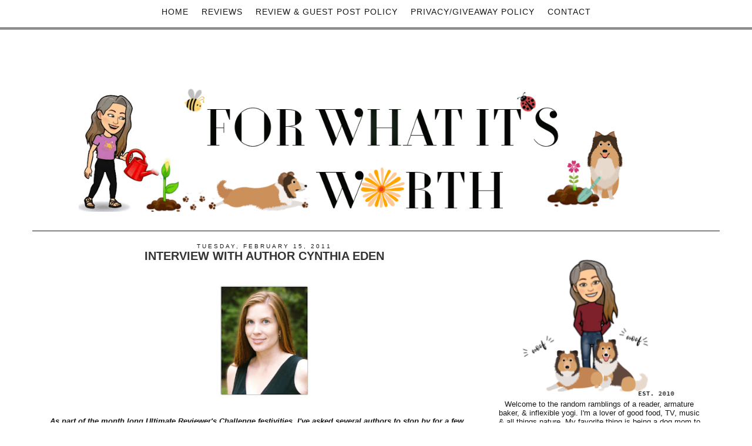

--- FILE ---
content_type: text/html; charset=UTF-8
request_url: http://www.fwiwreviews.net/2011/02/interview-with-author-cynthia-eden.html
body_size: 23072
content:
<!DOCTYPE html>
<html dir='ltr' lang='en' xmlns='http://www.w3.org/1999/xhtml' xmlns:b='http://www.google.com/2005/gml/b' xmlns:data='http://www.google.com/2005/gml/data' xmlns:expr='http://www.google.com/2005/gml/expr'>
<head>
<link href='https://www.blogger.com/static/v1/widgets/2944754296-widget_css_bundle.css' rel='stylesheet' type='text/css'/>
<meta charset='utf-8'/>
<meta content='IE=edge' http-equiv='X-UA-Compatible'/>
<meta content='width=device-width, initial-scale=1.0' name='viewport'/>
<meta content='width=1100' name='viewport'/>
<meta content='text/html; charset=UTF-8' http-equiv='Content-Type'/>
<meta content='blogger' name='generator'/>
<link href='http://www.fwiwreviews.net/favicon.ico' rel='icon' type='image/x-icon'/>
<link href='http://www.fwiwreviews.net/2011/02/interview-with-author-cynthia-eden.html' rel='canonical'/>
<link rel="alternate" type="application/atom+xml" title="For What It&#39;s Worth - Atom" href="http://www.fwiwreviews.net/feeds/posts/default" />
<link rel="alternate" type="application/rss+xml" title="For What It&#39;s Worth - RSS" href="http://www.fwiwreviews.net/feeds/posts/default?alt=rss" />
<link rel="service.post" type="application/atom+xml" title="For What It&#39;s Worth - Atom" href="https://www.blogger.com/feeds/7047843651411739466/posts/default" />

<link rel="alternate" type="application/atom+xml" title="For What It&#39;s Worth - Atom" href="http://www.fwiwreviews.net/feeds/4022290486871626127/comments/default" />
<!--Can't find substitution for tag [blog.ieCssRetrofitLinks]-->
<link href='https://blogger.googleusercontent.com/img/b/R29vZ2xl/AVvXsEiKDAgmj9nXoEL3L1AWv_krkQ8jx6yvKsWSekklXgfm3fc-GdH-jNRZHyWtAZ6nQRjiOiUMJvtoThG_Yg4qPsbZU7zC0FN2JNV1XNrpsTaoBW84xCK0_VVl3O68B_E-3yKIx_5C6j3T09KF/s200/about-cynthia.jpg' rel='image_src'/>
<meta content='http://www.fwiwreviews.net/2011/02/interview-with-author-cynthia-eden.html' property='og:url'/>
<meta content='Interview with Author Cynthia Eden' property='og:title'/>
<meta content=' As part of the month long Ultimate Reviewer&#39;s Challenge festivities, I&#39;ve asked several authors to stop by for a few quick questions and sh...' property='og:description'/>
<meta content='https://blogger.googleusercontent.com/img/b/R29vZ2xl/AVvXsEiKDAgmj9nXoEL3L1AWv_krkQ8jx6yvKsWSekklXgfm3fc-GdH-jNRZHyWtAZ6nQRjiOiUMJvtoThG_Yg4qPsbZU7zC0FN2JNV1XNrpsTaoBW84xCK0_VVl3O68B_E-3yKIx_5C6j3T09KF/w1200-h630-p-k-no-nu/about-cynthia.jpg' property='og:image'/>
<title>For What It's Worth: Interview with Author Cynthia Eden</title>
<meta content='blogger' name='generator'/>
<meta content='' name='description'/>
<meta content='' name='author'/>
<link href='https://maxcdn.bootstrapcdn.com/bootstrap/3.3.4/css/bootstrap.min.css' rel='stylesheet'/>
<link href='http://fonts.googleapis.com/css?family=Dorsa' rel='stylesheet' type='text/css'/>
<!-- HTML5 Shim and Respond.js IE8 support of HTML5 elements and media queries -->
<!-- WARNING: Respond.js doesn't work if you view the page via file:// -->
<!--[if lt IE 9]> <script src="https://oss.maxcdn.com/libs/html5shiv/3.7.0/html5shiv.js"></script> <script src="https://oss.maxcdn.com/libs/respond.js/1.4.2/respond.min.js"></script> <![endif]-->
<style id='page-skin-1' type='text/css'><!--
/*
/* Variable definitions
====================
<Variable name="keycolor" description="Main Color" type="color" default="#cccccc"/>
<Group description="Page Text" selector="body">
<Variable name="body.font" description="Font" type="font"
default="normal normal 13px Century Gothic, Arial, Tahoma, Helvetica, FreeSans, sans-serif"/>
<Variable name="body.text.color" description="Text Color" type="color" default="#808080"/>
</Group>
<Group description="Backgrounds" selector=".body-fauxcolumns-outer">
<Variable name="body.background.color" description="Outer Background" type="color" default="#ffffff"/>
<Variable name="content.background.color" description="Main Background" type="color" default="#ffffff"/>
<Variable name="header.background.color" description="Header Background" type="color" default="transparent"/>
</Group>
<Group description="Links" selector=".main-outer">
<Variable name="link.color" description="Link Color" type="color" default="#1a1a1a"/>
<Variable name="link.visited.color" description="Visited Color" type="color" default="#1a1a1a"/>
<Variable name="link.hover.color" description="Hover Color" type="color" default="#171717"/>
</Group>
<Group description="Blog Title" selector=".jumbotron .h1">
<Variable name="header.font" description="Font" type="font"
default="normal normal 60px Century Gothic, Arial, Tahoma, Helvetica, FreeSans, sans-serif"/>
<Variable name="header.text.color" description="Title Color" type="color" default="#808080"/>
</Group>
<Group description="Blog Description" selector=".header .description">
<Variable name="description.text.color" description="Description Color" type="color"
default="#808080" />
</Group>
<Group description="Tabs Text" selector=".tabs-inner .widget li a">
<Variable name="tabs.font" description="Font" type="font"
default="normal normal 14px Century Gothic, Arial, Tahoma, Helvetica, FreeSans, sans-serif"/>
<Variable name="tabs.text.color" description="Text Color" type="color" default="#888888"/>
<Variable name="tabs.selected.text.color" description="Selected Color" type="color" default="#888888"/>
</Group>
<Group description="Tabs Background" selector=".tabs-outer .PageList">
<Variable name="tabs.background.color" description="Background Color" type="color" default="#ffffff"/>
<Variable name="tabs.selected.background.color" description="Selected Color" type="color" default="transparent"/>
</Group>
<Group description="Post Title" selector="h3.post-title, .comments h4">
<Variable name="post.title.font" description="Font" type="font"
default="normal normal 16px Century Gothic, Arial, Tahoma, Helvetica, FreeSans, sans-serif"/>
</Group>
<Group description="Date Header" selector=".date-header">
<Variable name="date.header.color" description="Text Color" type="color"
default="#171717"/>
<Variable name="date.header.background.color" description="Background Color" type="color"
default="transparent"/>
</Group>
<Group description="Post Footer" selector=".post-footer">
<Variable name="post.footer.text.color" description="Text Color" type="color" default="#808080"/>
<Variable name="post.footer.background.color" description="Background Color" type="color"
default="#ffffff"/>
<Variable name="post.footer.border.color" description="Shadow Color" type="color" default="#ffffff"/>
</Group>
<Group description="Gadgets" selector="h2">
<Variable name="widget.title.font" description="Title Font" type="font"
default="normal normal 11px Century Gothic, Arial, Tahoma, Helvetica, FreeSans, sans-serif"/>
<Variable name="widget.title.text.color" description="Title Color" type="color" default="#cccccc"/>
<Variable name="widget.alternate.text.color" description="Alternate Color" type="color" default="#cccccc"/>
</Group>
<Group description="Images" selector=".main-inner">
<Variable name="image.background.color" description="Background Color" type="color" default="#ffffff"/>
<Variable name="image.border.color" description="Border Color" type="color" default="#eeeeee"/>
<Variable name="image.text.color" description="Caption Text Color" type="color" default="#171717"/>
</Group>
<Group description="Accents" selector=".content-inner">
<Variable name="body.rule.color" description="Separator Line Color" type="color" default="#eeeeee"/>
<Variable name="tabs.border.color" description="Tabs Border Color" type="color" default="transparent"/>
</Group>
<Variable name="body.background" description="Body Background" type="background"
color="#ffffff" default="$(color) none repeat scroll top left"/>
<Variable name="body.background.override" description="Body Background Override" type="string" default=""/>
<Variable name="body.background.gradient.cap" description="Body Gradient Cap" type="url"
default="url(//www.blogblog.com/1kt/simple/gradients_light.png)"/>
<Variable name="body.background.gradient.tile" description="Body Gradient Tile" type="url"
default="url(//www.blogblog.com/1kt/simple/body_gradient_tile_light.png)"/>
<Variable name="content.background.color.selector" description="Content Background Color Selector" type="string" default=".content-inner"/>
<Variable name="content.padding" description="Content Padding" type="length" default="10px"/>
<Variable name="content.padding.horizontal" description="Content Horizontal Padding" type="length" default="10px"/>
<Variable name="content.shadow.spread" description="Content Shadow Spread" type="length" default="40px"/>
<Variable name="content.shadow.spread.webkit" description="Content Shadow Spread (WebKit)" type="length" default="5px"/>
<Variable name="content.shadow.spread.ie" description="Content Shadow Spread (IE)" type="length" default="10px"/>
<Variable name="main.border.width" description="Main Border Width" type="length" default="0"/>
<Variable name="header.background.gradient" description="Header Gradient" type="url" default="none"/>
<Variable name="header.shadow.offset.left" description="Header Shadow Offset Left" type="length" default="-1px"/>
<Variable name="header.shadow.offset.top" description="Header Shadow Offset Top" type="length" default="-1px"/>
<Variable name="header.shadow.spread" description="Header Shadow Spread" type="length" default="1px"/>
<Variable name="header.padding" description="Header Padding" type="length" default="30px"/>
<Variable name="header.border.size" description="Header Border Size" type="length" default="1px"/>
<Variable name="header.bottom.border.size" description="Header Bottom Border Size" type="length" default="1px"/>
<Variable name="header.border.horizontalsize" description="Header Horizontal Border Size" type="length" default="0"/>
<Variable name="description.text.size" description="Description Text Size" type="string" default="140%"/>
<Variable name="tabs.margin.top" description="Tabs Margin Top" type="length" default="0" />
<Variable name="tabs.margin.side" description="Tabs Side Margin" type="length" default="30px" />
<Variable name="tabs.background.gradient" description="Tabs Background Gradient" type="url"
default="url(//www.blogblog.com/1kt/simple/gradients_light.png)"/>
<Variable name="tabs.border.width" description="Tabs Border Width" type="length" default="1px"/>
<Variable name="tabs.bevel.border.width" description="Tabs Bevel Border Width" type="length" default="1px"/>
<Variable name="date.header.padding" description="Date Header Padding" type="string" default="inherit"/>
<Variable name="date.header.letterspacing" description="Date Header Letter Spacing" type="string" default="inherit"/>
<Variable name="date.header.margin" description="Date Header Margin" type="string" default="inherit"/>
<Variable name="post.margin.bottom" description="Post Bottom Margin" type="length" default="25px"/>
<Variable name="image.border.small.size" description="Image Border Small Size" type="length" default="2px"/>
<Variable name="image.border.large.size" description="Image Border Large Size" type="length" default="5px"/>
<Variable name="page.width.selector" description="Page Width Selector" type="string" default=".region-inner"/>
<Variable name="page.width" description="Page Width" type="string" default="auto"/>
<Variable name="main.section.margin" description="Main Section Margin" type="length" default="15px"/>
<Variable name="main.padding" description="Main Padding" type="length" default="15px"/>
<Variable name="main.padding.top" description="Main Padding Top" type="length" default="30px"/>
<Variable name="main.padding.bottom" description="Main Padding Bottom" type="length" default="30px"/>
<Variable name="paging.background"
color="#ffffff"
description="Background of blog paging area" type="background"
default="transparent none no-repeat scroll top center"/>
<Variable name="footer.bevel" description="Bevel border length of footer" type="length" default="0"/>
<Variable name="mobile.background.overlay" description="Mobile Background Overlay" type="string"
default="transparent none repeat scroll top left"/>
<Variable name="mobile.background.size" description="Mobile Background Size" type="string" default="auto"/>
<Variable name="mobile.button.color" description="Mobile Button Color" type="color" default="#ffffff" />
<Variable name="startSide" description="Side where text starts in blog language" type="automatic" default="left"/>
<Variable name="endSide" description="Side where text ends in blog language" type="automatic" default="right"/>
*/
/* Content
----------------------------------------------- */
body {
font: normal normal 13px Century Gothic, Arial, Tahoma, Helvetica, FreeSans, sans-serif;
color: #171717;
background: #ffffff none repeat scroll top left;
padding: 0 0 0 0;
;
padding-top: 50px;
}
html body .region-inner {
min-width: 0;
max-width: 100%;
width: auto;
}
a:link {
text-decoration:none;
color: #990000;
outline: 0px;
border: 0px;
}
a:visited {
text-decoration:none;
color: #999999;
}
a:hover {
text-decoration:none;
color: #171717;
}
.body-fauxcolumn-outer .fauxcolumn-inner {
background: transparent none repeat scroll top left;
_background-image: none;
}
.body-fauxcolumn-outer .cap-top {
position: absolute;
z-index: 1;
height: 400px;
width: 100%;
background: #ffffff none repeat scroll top left;
;
}
.body-fauxcolumn-outer .cap-top .cap-left {
width: 100%;
background: transparent none repeat-x scroll top left;
_background-image: none;
}
.content-outer {
-moz-box-shadow: 0 0 0 rgba(0, 0, 0, .15);
-webkit-box-shadow: 0 0 0 rgba(0, 0, 0, .15);
-goog-ms-box-shadow: 0 0 0 #333333;
box-shadow: 0 0 0 rgba(0, 0, 0, .15);
margin-bottom: 1px;
}
.content-inner {
padding: 10px 40px;
}
.content-inner {
background-color: #ffffff;
}
/* Header
----------------------------------------------- */
.Header h1 {
font: normal normal 99px 'Dorsa', Century Gothic, Arial, Tahoma, Helvetica, FreeSans, sans-serif;
color: #171717;
text-shadow: 0 0 0 rgba(0, 0, 0, .2);
}
.Header h1 a {
font: normal normal 99px 'Dorsa', Century Gothic, Arial, Tahoma, Helvetica, FreeSans, sans-serif;
color: #171717;
}
.Header .description {
font-size: 12px;
color: #171717;
letter-spacing: 3px;
font-family: Century Gothic, Arial, sans-serif;
text-transform: uppercase;
}
.header-inner .Header .titlewrapper {
padding: 22px 0;
}
.header-inner .Header .descriptionwrapper {
padding: 0 0;
}
/* Tabs
----------------------------------------------- */
.tabs-inner .section:first-child {
border-top: 0 solid #dddddd;
}
.tabs-inner .section:first-child ul {
margin-top: -1px;
border-top: 1px solid #dddddd;
border-left: 1px solid #dddddd;
border-right: 1px solid #dddddd;
}
.tabs-inner .widget ul {
background: transparent none repeat-x scroll 0 -800px;
_background-image: none;
border-bottom: 1px solid #dddddd;
margin-top: 0;
margin-left: -30px;
margin-right: -30px;
}
.tabs-inner .widget li a {
display: inline-block;
padding: .6em 1em;
font: normal normal 14px  Century Gothic, Arial, Tahoma, Helvetica, FreeSans, sans-serif;
color: #171717;
border-left: 1px solid #ffffff;
border-right: 1px solid #dddddd;
}
.tabs-inner .widget li:first-child a {
border-left: none;
}
.tabs-inner .widget li.selected a, .tabs-inner .widget li a:hover {
color: #171717;
background-color: #ffffff;
text-decoration: none;
}
/* Columns
----------------------------------------------- */
.main-outer {
border-top: 0 solid transparent;
}
.fauxcolumn-left-outer .fauxcolumn-inner {
border-right: 1px solid transparent;
}
.fauxcolumn-right-outer .fauxcolumn-inner {
border-left: 1px solid transparent;
}
/* Headings
----------------------------------------------- */
h2 {
margin: 0 0 1em 0;
font: normal normal 20px Century Gothic, 'Trebuchet MS', Trebuchet, Verdana, sans-serif;
color: #171717;
text-transform: uppercase;
}
/* Widgets
----------------------------------------------- */
.widget .zippy {
color: #171717;
text-shadow: 2px 2px 1px rgba(0, 0, 0, .1);
}
.widget .popular-posts ul {
list-style: none;
}
/* Posts
----------------------------------------------- */
.date-header span {
background-color: #ffffff;
color: #171717;
padding: 0.4em;
letter-spacing: 3px;
margin: inherit;
margin-top: 0px !important;
padding-top: 0px !important;
}
.main-inner {
padding-top: 35px;
padding-bottom: 65px;
}
.main-inner .column-center-inner {
padding: 0 0;
}
.main-inner .column-center-inner .section {
margin: 0 1em;
}
.post {
margin: 0 0 45px 0;
}
h3.post-title {
font: normal bold 20px Century Gothic, Arial, Tahoma, Helvetica, FreeSans, sans-serif;
margin: .75em 0 0;
color: #333333;
text-decoration: none;
text-transform: uppercase;
margin-top: 0px !important;
text-align: center !important;
}
h3.post-title a {
font: normal bold 20px Century Gothic, Arial, Tahoma, Helvetica, FreeSans, sans-serif;
margin: .75em 0 0;
color: #333333;
text-decoration: none;
text-transform: uppercase;
margin-top: 0px !important;
text-align: center !important;
}
h3.post-title a:hover {
font: normal bold 20px Century Gothic, Arial, Tahoma, Helvetica, FreeSans, sans-serif;
margin: .75em 0 0;
color: #333333;
text-decoration: none;
text-transform: uppercase;
margin-top: 0px !important;
text-align: center !important;
}
.comments h4 {
font: normal bold 20px Century Gothic, Arial, Tahoma, Helvetica, FreeSans, sans-serif;
margin: .75em 0 0;
color: #333333;
text-decoration: none;
text-transform: uppercase;
font-size: 1.125em;
text-align: center;
}
.post-body {
font-size: 100%;
line-height: 1.4;
position: relative;
color: #171717;
font: normal normal 13px Century Gothic, Arial, Tahoma, Helvetica, FreeSans, sans-serif;
}
.post-body img, .post-body .tr-caption-container, .Profile img, .Image img,
.BlogList .item-thumbnail img {
padding: 2px;
background: #ffffff;
border: 1px solid #eeeeee;
-moz-box-shadow: 1px 1px 5px rgba(0, 0, 0, .1);
-webkit-box-shadow: 1px 1px 5px rgba(0, 0, 0, .1);
box-shadow: 1px 1px 5px rgba(0, 0, 0, .1);
}
.post-body img, .post-body .tr-caption-container {
padding: 5px;
}
.post-body .tr-caption-container {
color: #171717;
}
.post-body .tr-caption-container img {
padding: 0;
background: transparent;
border: none;
-moz-box-shadow: 0 0 0 rgba(0, 0, 0, .1);
-webkit-box-shadow: 0 0 0 rgba(0, 0, 0, .1);
box-shadow: 0 0 0 rgba(0, 0, 0, .1);
}
.post-header {
margin: 0 0 1.5em;
line-height: 1.6;
font-size: 90%;
}
.post-footer {
margin: 20px -2px 30px 0;
padding: 15px 0;
color: #171717;
background-color: #ffffff;
border-bottom: 3px double #171717;
line-height: 1.6;
font-size: 90%;
}
#comments .comment-author {
padding-top: 1.5em;
border-top: 1px solid transparent;
background-position: 0 1.5em;
}
#comments .comment-author:first-child {
padding-top: 0;
border-top: none;
}
.avatar-image-container {
margin: .2em 0 0;
}
#comments .avatar-image-container img {
border: 1px solid #eeeeee;
}
/* Comments
----------------------------------------------- */
.comments .comments-content .icon.blog-author {
background-repeat: no-repeat;
background-image: none;
}
.comments .comments-content .loadmore a {
border-top: 1px solid #171717;
border-bottom: 1px solid #171717;
}
.comments .comment-thread.inline-thread {
background-color: #ffffff;
}
.comments .continue {
border-top: 2px solid #171717;
}
/* Accents
---------------------------------------------- */
.section-columns td.columns-cell {
border-left: 1px solid transparent;
}
.blog-pager {
background: transparent url() repeat-x scroll top center;
}
.blog-pager-older-link, .home-link,
.blog-pager-newer-link {
background-color: #ffffff;
padding: 5px;
text-transform: uppercase !important;
font-size: 10px;
}
.footer-outer {
border-top: 1px dashed #bbbbbb;
}
/* Mobile
----------------------------------------------- */
body.mobile  {
background-size: auto;
}
.mobile .body-fauxcolumn-outer {
background: transparent none repeat scroll top left;
}
.mobile .body-fauxcolumn-outer .cap-top {
background-size: 100% auto;
}
.mobile .content-outer {
-webkit-box-shadow: 0 0 3px rgba(0, 0, 0, .15);
box-shadow: 0 0 3px rgba(0, 0, 0, .15);
}
body.mobile .AdSense {
margin: 0 -0;
}
.mobile .tabs-inner .widget ul {
margin-left: 0;
margin-right: 0;
}
.mobile .post {
margin: 0;
}
.mobile .main-inner .column-center-inner .section {
margin: 0;
}
.mobile .date-header span {
padding: 0.1em 10px;
margin: 0 -10px;
}
.mobile h3.post-title {
margin: 0;
}
.mobile .blog-pager {
background: transparent none no-repeat scroll top center;
}
.mobile .footer-outer {
border-top: none;
}
.mobile .main-inner, .mobile .footer-inner {
background-color: #ffffff;
}
.mobile-index-contents {
color: #171717;
}
.mobile-link-button {
background-color: #ffffff;
}
.mobile-link-button a:link, .mobile-link-button a:visited {
color: #ffffff;
}
.mobile .tabs-inner .section:first-child {
border-top: none;
}
.mobile .tabs-inner .PageList .widget-content {
background-color: #ffffff;
color: #171717;
border-top: 1px solid #dddddd;
border-bottom: 1px solid #dddddd;
font: normal normal 99px 'Dorsa', Century Gothic, Arial, Tahoma, Helvetica, FreeSans, sans-serif;
color: #171717;
}
.mobile .tabs-inner .PageList .widget-content .pagelist-arrow {
border-left: 1px solid #dddddd;
font: normal normal 99px 'Dorsa', Century Gothic, Arial, Tahoma, Helvetica, FreeSans, sans-serif;
color: #171717;
}
#navbar-iframe {
display: none !important;
}
#Navbar1 {
display: none !important;
}
.titlewrapper {
display: none !important;
}
/* Top-Wrapper
----------------------------------------------- */
#top-wrapper {
background: transparent;
width: 100%;
margin:0 auto;
padding:0 auto;
text-align: center;
clear: both;
padding-top: 5px;
}
#top-inner {
width: 100%;
margin:0 auto;
padding:0 auto;
text-align: center;
}
#top1-wrapper {
width: 100%;
padding-top: 15px;
}
/* Top1 Static Page
----------------------------------------------- */
.top1 h2 {
display: none;
}
.top1 #PageList1 {
width: 100%;
margin: 0 auto;
padding: 0;
padding-top: 7px;
}
.top1 #PageList1 ul {
margin:0 auto;
padding: 0;
text-transform: none;
list-style-type: none;
}
.top1 #PageList1 li {
display: inline;
margin: 0;
color: #171717;
font: normal normal 14px  Century Gothic, Arial, Tahoma, Helvetica, FreeSans, sans-serif;
}
.top1 #PageList1 li a {
text-align: center;
display: block;
display: inline-block;
margin:0 auto;
text-decoration: none;
padding:0 9px 0 9px;
line-height: 46px;
font-weight: normal;
text-transform: uppercase;
letter-spacing: 1px;
color: #171717;
font: normal normal 14px  Century Gothic, Arial, Tahoma, Helvetica, FreeSans, sans-serif;
}
.top1 #PageList1 li a:visited {
color: #171717;
}
.top1 #PageList1 li a:hover {
background:#ffffff;
color: #cccccc;
}
.top1 #PageList1 li.selected a, .top1 #PageList1 li.selected a:visited {
background: none;
color: #171717;
}
#ArchiveList .toggle .zippy:after {
font-size: 12px !important;
}
.sidebar h2 {
font-size: 14px;
font-family: Century Gothic, 'Arial', sans-serif;
font-weight: normal;
font: normal normal 20px Century Gothic, 'Trebuchet MS', Trebuchet, Verdana, sans-serif;
color: #171717;
text-align: center !important;
border-bottom: 3px double #171717;
}
.sidebar h2:hover {
font-size: 14px;
font-family: Century Gothic, 'Arial', sans-serif;
font-weight: normal;
font: normal normal 20px Century Gothic, 'Trebuchet MS', Trebuchet, Verdana, sans-serif;
color: #171717;
text-align: center !important;
border-bottom: 3px double #171717;
}
.sidebar h3 {
font-size: 14px;
font-family: Century Gothic, 'Arial', sans-serif;
color: #808080;
font-weight: normal;
font: normal normal 20px Century Gothic, 'Trebuchet MS', Trebuchet, Verdana, sans-serif;
color: #171717;
text-align: center !important;
border-bottom: 3px double #171717;
}
.sidebar h3:hover {
font-size: 14px;
font-family: Century Gothic, 'Arial', sans-serif;
color: #808080;
font-weight: normal;
font: normal normal 20px Century Gothic, 'Trebuchet MS', Trebuchet, Verdana, sans-serif;
color: #171717;
text-align: center !important;
border-bottom: 3px double #171717;
}
.blog-feeds {
display: none !important;
}
.post-body img, .post-body .tr-caption-container, .Profile img, .Image img, .BlogList .item-thumbnail img {
padding: 2px;
background: none repeat scroll 0% 0% rgb(255, 255, 255);
border: none;
box-shadow: none;
}
.profile-name-link {
background-image: none !important;
padding-left: 0px;
display: none;
background: none;
}
.profile-img {
float: none;
display: block;
margin-left: auto;
margin-right: auto;
}
.profile-img {
height:80px;width: 80px;
border-radius: 50%;
border-width: 0;
box-shadow: 0 0 0 transparent;
padding: none !important; border: none !important; background: none !important; -moz-box-shadow: 0px 0px 0px transparent !important; -webkit-box-shadow: 0px 0px 0px transparent !important; box-shadow: 0px 0px 0px transparent !important;
}
.profile-link {
display: none;
}
.profile-textblock {
display: none;
}
.profile-data {
display: none;
}
.profile-data:hover {
display: none;
}
.profile-datablock {
display: none;
}
.profile-datablock:hover {
display: none;
}
.widget {
margin: 0px 0 30px 0;
}
.post-body img, .post-body .tr-caption-container, .Image img, .BlogList .item-thumbnail img {
height: auto;
max-width: 100%;
border: 0;
margin: 0 auto;
}
.Text1 {
display: none;
}
.Header1 {
display: none;
}
.h1 {
text-align: center;
font: normal normal 20px Century Gothic, 'Trebuchet MS', Trebuchet, Verdana, sans-serif;
color: #171717;
}
.h1 a {
margin-bottom: 15px;
font-weight: 200;
text-align: center;
font: normal normal 20px Century Gothic, 'Trebuchet MS', Trebuchet, Verdana, sans-serif;
color: #171717;
}
.navbar-collapse.collapse {
text-align: center;
height: auto !important;
padding-bottom: 0;
overflow: visible !important;
font-weight: bold;
}
.navbar-nav {
display: inline-block;
float: none;
margin: 0;
}
.navbar-brand {
float: left;
height: 50px;
padding: 15px 15px;
font-size: 18px;
line-height: 20px;
font: normal normal 99px 'Dorsa', Century Gothic, Arial, Tahoma, Helvetica, FreeSans, sans-serif;
color: #171717;
}
.navbar-default {
background-color: #ffffff;
border-bottom: 3px double #171717;
color: #171717;
}
.jumbotron h1 {
font: normal normal 99px 'Dorsa', Century Gothic, Arial, Tahoma, Helvetica, FreeSans, sans-serif;
color: #171717;
text-shadow: 0 0 0 rgba(0, 0, 0, .2);
letter-spacing: 20px;
text-transform: uppercase;
text-align: center !important;
padding: 0px 0px 0px 0px;
}
.jumbotron p {
margin-bottom: 15px;
font-size: 21px;
font-weight: 200;
text-align: center !important;
font: normal normal 99px 'Dorsa', Century Gothic, Arial, Tahoma, Helvetica, FreeSans, sans-serif;
color: #171717;
}
.jumbotron {
padding: 10px 0px 0px 0px;
margin-bottom: 10px;
color: inherit;
text-align: center;
background-color: #fff;
border-bottom: 1px solid #171717;
}
.container .jumbotron, .container-fluid .jumbotron {
border-radius: 0px;
}
.col-lg-12 {
position: relative;
min-height: 1px;
padding-right: 20px;
padding-left: 20px;
margin-bottom: 50px;
text-align: center;
margin-top: 80px;
}
.widget .widget-item-control a img {
border: none;
padding: none;
background: none;
-moz-box-shadow: none;
-webkit-box-shadow: none;
-ie-box-shadow: none;
box-shadow: none;
width: 22px;
height: auto;
}
.post-body {
word-wrap: break-word;
}
.gjsthree para {
word-spacing: 7px;
letter-spacing: 3px;
height: 3px;
}
.well {
min-height: 20px;
padding: 1px;
padding-top: 20px;
margin-bottom: 20px;
background-color: #ffffff;
border: 1px solid #ffffff;
border-radius: 0px;
-webkit-box-shadow: inset 0 1px 1px rgba(0,0,0,0);
box-shadow: inset 0 1px 1px rgba(0,0,0,0);
}
.sidebar img {
height: auto;
max-width: 100%;
margin: 0 auto !important;
}
.date-header {
padding-top: 0px !important;
font-size: 10px;
margin-top: 0px !important;
margin-bottom: 0px !important;
text-align: center !important;
}
.share-buttons {
text-align: center;
padding-top: 10px;
width: 100%;
}
.share-buttons img {
overflow: auto;
text-align: center;
padding-bottom: 0px;
list-style-type: none;
display: inline-block;
padding-right: 30px;
border: none;
outline: none;
}
.side-share-buttons img {
list-style-type: none;
display: inline-block;
padding-right: 3px;
padding-left: 3px;
clear: both;
}
.Label a {
color: #171717;
text-decoration: none !important;
border-bottom: 3px double #171717;
font-size: 12px;
text-transform: capitalize !important;
}
.label-size a {
margin: 0 2px 6px 0;
padding: 8px;
border-bottom: 3px double #171717;
border-radius: 0px;
float: left;
color: #171717;
background-color: #ffffff !important;
text-decoration: none !important;
font-weight: normal;
word-spacing: 8px;
}
.label-size span {
margin: 0 2px 6px 0;
padding: 8px;
border-bottom: 3px double #171717;
border-radius: 0px;
float: left;
color: #171717;
background-color: #ffffff !important;
text-decoration: none !important;
font-weight: normal;
word-spacing: 8px;
}
.label-size a:hover {
margin: 0 2px 6px 0;
padding: 8px;
border-bottom: 3px double #171717;
border-radius: 0px;
float: left;
color: #cccccc;
background-color: #ffffff !important;
text-decoration: none !important;
font-weight: normal;
word-spacing: 8px;
}
#blog-pager {
margin: 4em 0 1em 0;
text-align: center;
overflow: hidden;
}
.sggm-paragra {
padding: 7px;
margin: 7px;
height: 7px;
}
#ArchiveList {
text-align: center;
}
#Attribution1 {
display: none;
}
.Label li {
border: 0px solid;
border-radius: 0px;
color: #171717 !important;
float: left;
font-size: 11px;
list-style: none outside none;
margin: 2px;
padding: 4px;
}
.feed-links {
display: none !important;
}
.gs-result .gs-title, .gs-result .gs-title * {
color: #171717 !important;
text-decoration: underline;
}
.gs-result a.gs-clusterUrl, .gs-result .gs-clusterUrl {
color: #171717 !important;
text-decoration: underline;
cursor: pointer;
}
.desc {
margin-top:5px;
margin-bottom:5px;
}
.post-labels {
float: right !important;
text-transform: uppercase;
font-size: 10px;
margin-bottom: 10px !important;
}
.post-labels a {
text-decoration: none;
color: #171717;
}
.wdffix {
padding: 7px;
margin: 7px;
height: 7px;
}
.comment-link {
white-space: nowrap;
float: right;
text-transform: uppercase !important;
font-size: 10px;
color: #171717 !important;
}
.comment-link a {
color: #171717;
}
.label-size a {
margin: 0 2px 6px 0;
padding: 8px;
border: solid 1px #171717;
border-radius: 3px;
float: left;
color: #171717;
background-color: #ffffff !important;
text-decoration: none !important;
font-weight: normal;
word-spacing: 8px;
}
.label-size span {
margin: 0 2px 6px 0;
padding: 8px;
border: solid 1px #171717;
border-radius: 3px;
float: left;
color: #171717;
background-color: #ffffff !important;
text-decoration: none !important;
font-weight: normal;
word-spacing: 8px;
}
.label-size a:hover {
margin: 0 2px 6px 0;
padding: 8px;
border: solid 1px #171717;
border-radius: 3px;
float: left;
color: #cccccc;
background-color: #ffffff !important;
text-decoration: none !important;
font-weight: normal;
word-spacing: 8px;
}
.jump-link {
padding: 10px 0 10px 0px !important;
width: 100px !important;
margin: 0 auto !important;
background: #fff;
border-bottom: 3px double #171717;
color: #171717;
margin-bottom: 15px !important;
text-align: center;
}
@media screen and ( max-width: 700px ) {
h1 {
font-size: 30px !important;
font-family: Dorsa, Century Gothic, Arial, Tahoma, sans-serif;
color: #171717;
font: normal normal 99px 'Dorsa', Century Gothic, Arial, Tahoma, Helvetica, FreeSans, sans-serif;
color: #171717;
text-align: center;
}
.post-body img {
width: 100% !important;
height: auto !important;
margin: 0 auto !important;
}
}
@media screen and (max-width: 270px){
#pinterest-gallery {
display: none !important;
}
.post-body img {
width: 100% !important;
height: auto !important;
margin: 0 auto !important;
}
}
@media screen and (min-width: 200px) and (max-width: 1100px) {
#pinterest-gallery {
overflow: auto;
list-style: none;
width: 210px;
margin: 0 auto !important;
}
.jumbotron {
margin: 55px 0px 0px 0px !important;
padding: 0px 0px 0px 0px !important;
margin-bottom: 35px !important;
color: inherit;
background-color: #ffffff;
text-align: center;
}
.navbar-default {
border-bottom: 1px solid #ffffff !important;
}
.col-md-8 {
margin-top: 0px;
}
.container {
width:95%;
}
#blog-pager {
margin: 0 0 1em 0 !important;
text-align: center;
overflow: hidden;
}
#ST-top {
display:none !important;
}
.post-body img {
max-width: 100% !important;
height: auto !important;
margin: 0 auto !important;
}
.feature img {
width: 20%;
height: auto;
margin: 0 auto !important;
padding: 2px !important;
}
}
@media (max-width: 1100px) {
.col-md-8 {
margin-top: 0px;
width:100%;
}
.col-md-4 {
margin-top: 0px;
width:100%;
}
.container {
width:100%;
}
}
.FollowByEmail .follow-by-email-inner {
width:90%;
}
.FollowByEmail .follow-by-email-inner .follow-by-email-address {
color: #171717 !important;
width:70%;
height:22px;
font-size:13px;
border:0px solid #171717;
float: right;
clear: both;
border-bottom: 3px double #171717;
}
.FollowByEmail .follow-by-email-inner .follow-by-email-submit {
width:100%;
margin:0;
border: 0px solid #171717;
border-radius:0px !important;
-moz-border-radius:0px !important;
background:#fff !important;
background:#fff;
color:#171717;
font-size:11px;
height:22px;
z-index:0;
text-transform: uppercase;
letter-spacing: 2px;
margin-right:15px !important;
text-decoration:underline;
}
.follow-by-email-inner .follow-by-email-submit:hover {
background:#ffffff !important;
color:#171717;
}
.FollowByEmail h2 {
width: 100% !important;
margin: 0 auto;
margin-bottom: 20px;
text-align: center;
}
.side-share-buttons img {
list-style-type: none;
display: inline-block;
padding-right: 10px;
padding-left: 10px;
clear: both;
margin-top: 0px !important;
padding-top: 0px !important;
}
.mobile-link-button {
background-color: #ffffff;
}
.sidebar {
text-align: center;
margin: 0 auto !important;
border: none;
overflow: hidden;
height: auto;
max-width: 100%;
word-wrap: break-word;
}
.post ul li {
list-style: none !important;
}
.widget ul li {
list-style: none !important;
text-align: center !important;
margin: 0 auto;
}
.sidebar .widget {
text-align: center !important;
}
ol, ul {
margin-top: 0;
margin-bottom: 10px;
padding-left: 0px;
}
.blog-list-container .item-thumbnail {
float: none;
margin: 2px 5px 5px 0;
text-align: center;
}
.blog-list-container .blog-title {
line-height: 16px;
margin: 2px 0 0 0;
text-align: center;
font-weight: normal;
}
.BlogList .item-thumbnail img {
display: block;
height: auto;
max-width: 100%;
border: 0;
margin: 0 auto !important;
}
.PopularPosts .item-thumbnail {
float: none !important;
margin: 0 5px 5px 0;
text-align: center;
}
.PopularPosts .item-title {
padding-bottom: .2em;
clear: both;
text-align: center !important;
font-weight: normal;
}
.blog-list-container .blog-title a {
color: #333;
}
.PopularPosts .item-title a {
color: #333;
}
.contact-form-widget {
margin: 0 auto;
text-align: center !important;
}
.custom_images img{
padding-right: 30px;
padding-bottom: 40px;
}
.post-body img{
display: block;
margin-left: auto !important;
margin-right: auto !important;
}
.jumbotron h1 {
display: none !important;
}
--></style>
<style type='text/css'>
.feature {
  display: none !important;
}
</style>
<style>
.Label li {
    border: 0px solid;
    border-radius: 0px;
    color: #000000 !important;
    float: left;
    font-size: 116%;
    list-style: none outside none;
    margin: 2px;
    padding: 4px;
}
.Label a {
    color: #000;
    text-decoration: underline;
}
</style>
<!--[if IE 8]> <style> .post-body img { max-width: none !important; height: auto !important; margin: 0 auto !important; } </style> <![endif]-->
<!-- START For What It's Worth Custom EU Cookies Notice -->
<script type='text/javascript'> 
  cookieOptions = { 
    msg: "This site uses cookies from Google to deliver its services, and to analyse traffic. Information about your use of this site is shared with Google. By using this site, you agree to its use of cookies.", 
    link: "https://www.fwiwreviews.net-cookies", 
    close: "Okay!", 
    learn: "Learn More" }; 
</script>
<!-- END For What It's Worth Custom EU Cookies Notice -->
<link href='https://www.blogger.com/dyn-css/authorization.css?targetBlogID=7047843651411739466&amp;zx=e06f789b-3f24-4ea3-a81f-01cb1850b867' media='none' onload='if(media!=&#39;all&#39;)media=&#39;all&#39;' rel='stylesheet'/><noscript><link href='https://www.blogger.com/dyn-css/authorization.css?targetBlogID=7047843651411739466&amp;zx=e06f789b-3f24-4ea3-a81f-01cb1850b867' rel='stylesheet'/></noscript>
<meta name='google-adsense-platform-account' content='ca-host-pub-1556223355139109'/>
<meta name='google-adsense-platform-domain' content='blogspot.com'/>

</head>
<body>
<!-- Navigation -->
<nav class='navbar navbar-default navbar-fixed-top' role='navigation'>
<div class='container'>
<div id='top-wrapper'>
<div class='top1 section' id='top1'><div class='widget PageList' data-version='1' id='PageList1'>
<h2>Pages</h2>
<div class='widget-content'>
<ul>
<li><a href='http://www.fwiwreviews.net/'>Home</a></li>
<li><a href='http://www.fwiwreviews.net/p/reviews.html'>Reviews</a></li>
<li><a href='http://www.fwiwreviews.net/p/review-policy_21.html'>Review &amp; Guest Post Policy</a></li>
<li><a href='http://www.fwiwreviews.net/p/privacy-policy.html'>privacy/Giveaway policy</a></li>
<li><a href='http://www.fwiwreviews.net/p/contact.html'>Contact</a></li>
</ul>
<div class='clear'></div>
</div>
</div></div>
</div></div>
<!-- /.container -->
</nav>
<div class='container'>
<div class='row'>
<div class='jumbotron'>
<h1 class='blog-title' href='http://www.fwiwreviews.net/'>For What It's Worth</h1>
<div class='container'>
<div class='row'>
<div class='descr section' id='desc'><div class='widget Image' data-version='1' id='Image3'>
<div class='widget-content'>
<img alt='' height='352' id='Image3_img' src='https://blogger.googleusercontent.com/img/a/AVvXsEivyJ_bInevIO8QO9A74wDBB1mbqn_atuNG_wiLwKy9fQvzro95Yb0qEl2OiNhe9gQDVUxL1djWWqINZUeQyZwvTpD12lyjZE8_xpg5fTqd3JS4kwrZzulp4ul4at4lJA54Qeoi1duCLyyXnV47rm30OjQ8qLhoRC-qDGlLaPGY6xI9FyYqfaXtTYx1Ad3G=s1230' width='1230'/>
<br/>
</div>
<div class='clear'></div>
</div></div>
</div>
</div>
</div>
</div>
</div>
<div class='container'>
<div class='row'>
<P><div class='feature no-items section' id='topgallery'>
</div></P>
</div>
</div>
<!-- Page Content -->
<div class='container'>
<!-- Blog Entries Column -->
<div class='col-md-8'>
<div class='main section' id='main'><div class='widget Blog' data-version='1' id='Blog1'>
<div class='blog-posts hfeed'>
<!--Can't find substitution for tag [defaultAdStart]-->

          <div class="date-outer">
        
<h2 class='date-header'><span>Tuesday, February 15, 2011</span></h2>

          <div class="date-posts">
        
<div class='post-outer'>
<div class='post hentry' itemprop='blogPost' itemscope='itemscope' itemtype='http://schema.org/BlogPosting'>
<meta content='https://blogger.googleusercontent.com/img/b/R29vZ2xl/AVvXsEiKDAgmj9nXoEL3L1AWv_krkQ8jx6yvKsWSekklXgfm3fc-GdH-jNRZHyWtAZ6nQRjiOiUMJvtoThG_Yg4qPsbZU7zC0FN2JNV1XNrpsTaoBW84xCK0_VVl3O68B_E-3yKIx_5C6j3T09KF/s200/about-cynthia.jpg' itemprop='image_url'/>
<meta content='7047843651411739466' itemprop='blogId'/>
<meta content='4022290486871626127' itemprop='postId'/>
<a name='4022290486871626127'></a>
<h3 class='post-title entry-title' itemprop='name'>
Interview with Author Cynthia Eden
</h3>
<div class='post-header'>
<div class='post-header-line-1'></div>
</div>
<div class='post-body entry-content' id='post-body-4022290486871626127' itemprop='description articleBody'>
<div class="separator" style="clear: both; text-align: center;"><a href="https://blogger.googleusercontent.com/img/b/R29vZ2xl/AVvXsEiKDAgmj9nXoEL3L1AWv_krkQ8jx6yvKsWSekklXgfm3fc-GdH-jNRZHyWtAZ6nQRjiOiUMJvtoThG_Yg4qPsbZU7zC0FN2JNV1XNrpsTaoBW84xCK0_VVl3O68B_E-3yKIx_5C6j3T09KF/s1600/about-cynthia.jpg" imageanchor="1" style="margin-left: 1em; margin-right: 1em;"><img border="0" h5="true" height="200" src="https://blogger.googleusercontent.com/img/b/R29vZ2xl/AVvXsEiKDAgmj9nXoEL3L1AWv_krkQ8jx6yvKsWSekklXgfm3fc-GdH-jNRZHyWtAZ6nQRjiOiUMJvtoThG_Yg4qPsbZU7zC0FN2JNV1XNrpsTaoBW84xCK0_VVl3O68B_E-3yKIx_5C6j3T09KF/s200/about-cynthia.jpg" style="background: none transparent scroll repeat 0% 0%;" width="160" /></a></div><br />
<strong><em>As part of the month long&nbsp;Ultimate Reviewer's Challenge festivities,&nbsp;I've asked&nbsp;several authors to stop by for a few quick questions&nbsp;and share some of their writing quirks and inspirations.</em></strong><br />
<strong><em>First up is paranormal romance and romantic suspense author Cynthia Eden. I had the opportunity to meet Cynthia at the Romance Writers Association book signing in Orlando last year and she is just the nicest person you will ever&nbsp;meet. She even gave me chocolate to sustain me through the night! Now that's an author who's good to her readers!!</em></strong><br />
<br />
<strong><em>Karen: Do you have a ritual or superstition that you follow when it comes to your writing?</em></strong><br />
<em>Cynthia: Before I start to write, I like to listen to some hard, intense music--mood music. It gets me in an energetic mood so my fingers can fly across the keyboard faster. :-)</em><br />
<br />
<strong><em>K: Is there a must have snack you need to have nearby while you're writing?</em></strong><br />
<em>C: Yes! Chocolate. Oh, how I need it. Chocolate can give me an inspirational boost when I hit a tough spot in the story</em>.<br />
<strong><em>Karen: Chocolate really is the answer to everything isn't it??</em></strong><br />
<br />
<strong><em>K: Since it's February (the month of love), do you have a favorite literary couple?</em></strong><br />
<em>Hmmm...Tarzan and Jane. She was so booksmart and he was so...jungle fun. Intelligence and physical strength can combine so well. Tarzan was also very animalistic, and since I tend to write about shifters in my paranormal romances, I'm a bit partial to him.</em><br />
<em><strong>Karen: What a great answer...now I can see where you get some of your character traits from :-))</strong></em><br />
<br />
<strong><em>K: What is the last book you've read that you adored and want to tell people to go buy it NOW?</em></strong><br />
<em>C: Kresley Cole's DEMON FROM THE DARK was a book I couldn't put down. I love Kresley Cole's writing!</em><br />
<br />
<strong><em>K:&nbsp;You're a very active blogger yourself, how do you think book blogging has changed the landscape of promoting books &amp; authors? </em></strong><br />
<em>C:<strong> </strong>I think book blogging has opened up a whole new (online) world for readers. Now authors can communicate with readers directly--we can talk books, characters, plots, and readers can get a direct line of information about new titles. I love the new world that's been created. I'm thrilled to have the opportunity to chat with others who love books as much as I do.</em><br />
<br />
<em>Thanks for&nbsp;having me!</em><br />
<br />
<strong>K: Thank you for being here today Cynthia! Cynthia&nbsp;has also donated two books to </strong><a href="http://www.fwiwreviews.net/2011/02/ultimate-reviewers-challenge.html"><strong>The Ultimate Reviewer's Challenge</strong></a><strong>&nbsp;Prize Pack! <em>Deadly Heat</em> and <em>Deadly Fear</em> </strong><br />
<strong>&nbsp; </strong><br />
<a href="http://www.amazon.com/Deadly-Fear-Cynthia-Eden/dp/0446559245?ie=UTF8&amp;tag=fowhitswo0e-20&amp;link_code=bil&amp;camp=213689&amp;creative=392969" imageanchor="1" target="_blank"><img alt="Deadly Fear" src="http://ws.amazon.com/widgets/q?MarketPlace=US&amp;ServiceVersion=20070822&amp;ID=AsinImage&amp;WS=1&amp;Format=_SL160_&amp;ASIN=0446559245&amp;tag=fowhitswo0e-20" style="background: none transparent scroll repeat 0% 0%;" /></a>&nbsp;<img alt="" border="0" height="1" src="http://www.assoc-amazon.com/e/ir?t=fowhitswo0e-20&amp;l=bil&amp;camp=213689&amp;creative=392969&amp;o=1&amp;a=0446559245" style="border-bottom: medium none; border-left: medium none; border-right: medium none; border-top: medium none; margin: 0px; padding-bottom: 0px !important; padding-left: 0px !important; padding-right: 0px !important; padding-top: 0px !important;" width="1" /><a href="http://www.amazon.com/Deadly-Heat-Cynthia-Eden/dp/0446559261?ie=UTF8&amp;tag=fowhitswo0e-20&amp;link_code=bil&amp;camp=213689&amp;creative=392969" imageanchor="1" target="_blank"><img alt="Deadly Heat" src="http://ws.amazon.com/widgets/q?MarketPlace=US&amp;ServiceVersion=20070822&amp;ID=AsinImage&amp;WS=1&amp;Format=_SL160_&amp;ASIN=0446559261&amp;tag=fowhitswo0e-20" style="background: none transparent scroll repeat 0% 0%;" /></a><br />
<br />
<strong>Cynthia's website</strong>: <a href="http://www.cynthiaeden.com/">http://www.cynthiaeden.com/</a><br />
**Cynthia is a <em>very</em> active blogger so be sure to check out her website. She is always spotlighting authors/new book releases&nbsp;and hosting contests.<br />
<strong>Facebook: </strong><a href="http://www.facebook.com/cynthiaeden">http://www.facebook.com/cynthiaeden</a><br />
<strong>Twitter: </strong><a href="http://twitter.com/#!/cynthiaeden">http://twitter.com/#!/cynthiaeden</a>
<div style='clear: both;'></div>
</div>
<div class='post-footer'>
<div style='text-align: center;'>
<div class='addthis_toolbox'>
<div class='custom_images'><a class='facebook' href='http://www.facebook.com/sharer.php?u=http://www.fwiwreviews.net/2011/02/interview-with-author-cynthia-eden.html&t=Interview with Author Cynthia Eden' rel='nofollow' target='_blank' title='Share This On Facebook'><img alt='Facebook share' border='0' src='http://2.bp.blogspot.com/-Xp2RkdKKves/VVflePvSSVI/AAAAAAAAAZM/G44GqJ8fL64/s1600/face.png'/></a><a class='twitter' href='https://twitter.com/share?url=http://www.fwiwreviews.net/2011/02/interview-with-author-cynthia-eden.html&title=Interview with Author Cynthia Eden' rel='nofollow' target='_blank' title='Tweet This'><img alt='Twitter share' border='0' src='http://2.bp.blogspot.com/-jKLJM_0vOo8/VVflfAl7owI/AAAAAAAAAZc/ifmLUZA5EWI/s1600/twitter.png'/></a><a class='addthis_button_pinterest_share'><img alt='Pin This' border='0' src='http://2.bp.blogspot.com/-GKe4xhgtjLk/VVfleqQgRUI/AAAAAAAAAZk/MWTwHSBxcJs/s1600/pinterest.png'/></a><a class='addthis_button_tumblr'><img alt='Share on Tumblr' border='0' src='http://3.bp.blogspot.com/-mbmeo7EDQOo/VVfle9oK7JI/AAAAAAAAAZQ/PEnwXSgDnvA/s1600/tumblr.png'/></a><a class='addthis_button_google_plusone_share + data:post.url + "&t=" + data:post.title' rel='nofollow' target='_blank'><img alt='Share on Google Plus' border='0' src='http://3.bp.blogspot.com/-zyilEjbVvPo/VVfleCGjdjI/AAAAAAAAAZI/i0MhwERY5XM/s1600/google.png'/></a></div></div></div><script type='text/javascript'>var addthis_config = {"data_track_addressbar":true};</script><script src='//s7.addthis.com/js/300/addthis_widget.js#pubid=ra-511bbe8405a64ebd' type='text/javascript'></script>
<div class='post-footer-line post-footer-line-1'><span class='post-author vcard'>
Posted by
<span class='fn' itemprop='author' itemscope='itemscope' itemtype='http://schema.org/Person'>
<meta content='https://www.blogger.com/profile/13958940283330319507' itemprop='url'/>
<a class='g-profile' href='https://www.blogger.com/profile/13958940283330319507' rel='author' title='author profile'>
<span itemprop='name'>Karen</span>
</a>
</span>
</span>
<span class='post-timestamp'>
at
<meta content='http://www.fwiwreviews.net/2011/02/interview-with-author-cynthia-eden.html' itemprop='url'/>
<a class='timestamp-link' href='http://www.fwiwreviews.net/2011/02/interview-with-author-cynthia-eden.html' rel='bookmark' title='permanent link'><abbr class='published' itemprop='datePublished' title='2011-02-15T09:47:00-05:00'>9:47:00&#8239;AM</abbr></a>
</span>
<span class='post-comment-link'>
</span>
<span class='post-icons'>
<span class='item-action'>
<a href='https://www.blogger.com/email-post/7047843651411739466/4022290486871626127' title='Email Post'>
<img alt='' class='icon-action' height='13' src='http://img1.blogblog.com/img/icon18_email.gif' width='18'/>
</a>
</span>
<span class='item-control blog-admin pid-441210113'>
<a href='https://www.blogger.com/post-edit.g?blogID=7047843651411739466&postID=4022290486871626127&from=pencil' title='Edit Post'>
<img alt='' class='icon-action' height='18' src='//img2.blogblog.com/img/icon18_edit_allbkg.gif' width='18'/>
</a>
</span>
</span>
<div class='post-share-buttons goog-inline-block'>
</div>
</div>
<div class='post-footer-line post-footer-line-2'><span class='post-labels'>
Labels:
<a href='http://www.fwiwreviews.net/search/label/interview' rel='tag'>interview</a>
</span>
</div>
<div class='post-footer-line post-footer-line-3'><span class='post-location'>
</span>
</div>
</div>
</div>
<div class='comments' id='comments'>
<a name='comments'></a>
<h4>14 comments:</h4>
<div class='comments-content'>
<script async='async' src='' type='text/javascript'></script>
<script type='text/javascript'>
    (function() {
      var items = null;
      var msgs = null;
      var config = {};

// <![CDATA[
      var cursor = null;
      if (items && items.length > 0) {
        cursor = parseInt(items[items.length - 1].timestamp) + 1;
      }

      var bodyFromEntry = function(entry) {
        if (entry.gd$extendedProperty) {
          for (var k in entry.gd$extendedProperty) {
            if (entry.gd$extendedProperty[k].name == 'blogger.contentRemoved') {
              return '<span class="deleted-comment">' + entry.content.$t + '</span>';
            }
          }
        }
        return entry.content.$t;
      }

      var parse = function(data) {
        cursor = null;
        var comments = [];
        if (data && data.feed && data.feed.entry) {
          for (var i = 0, entry; entry = data.feed.entry[i]; i++) {
            var comment = {};
            // comment ID, parsed out of the original id format
            var id = /blog-(\d+).post-(\d+)/.exec(entry.id.$t);
            comment.id = id ? id[2] : null;
            comment.body = bodyFromEntry(entry);
            comment.timestamp = Date.parse(entry.published.$t) + '';
            if (entry.author && entry.author.constructor === Array) {
              var auth = entry.author[0];
              if (auth) {
                comment.author = {
                  name: (auth.name ? auth.name.$t : undefined),
                  profileUrl: (auth.uri ? auth.uri.$t : undefined),
                  avatarUrl: (auth.gd$image ? auth.gd$image.src : undefined)
                };
              }
            }
            if (entry.link) {
              if (entry.link[2]) {
                comment.link = comment.permalink = entry.link[2].href;
              }
              if (entry.link[3]) {
                var pid = /.*comments\/default\/(\d+)\?.*/.exec(entry.link[3].href);
                if (pid && pid[1]) {
                  comment.parentId = pid[1];
                }
              }
            }
            comment.deleteclass = 'item-control blog-admin';
            if (entry.gd$extendedProperty) {
              for (var k in entry.gd$extendedProperty) {
                if (entry.gd$extendedProperty[k].name == 'blogger.itemClass') {
                  comment.deleteclass += ' ' + entry.gd$extendedProperty[k].value;
                } else if (entry.gd$extendedProperty[k].name == 'blogger.displayTime') {
                  comment.displayTime = entry.gd$extendedProperty[k].value;
                }
              }
            }
            comments.push(comment);
          }
        }
        return comments;
      };

      var paginator = function(callback) {
        if (hasMore()) {
          var url = config.feed + '?alt=json&v=2&orderby=published&reverse=false&max-results=50';
          if (cursor) {
            url += '&published-min=' + new Date(cursor).toISOString();
          }
          window.bloggercomments = function(data) {
            var parsed = parse(data);
            cursor = parsed.length < 50 ? null
                : parseInt(parsed[parsed.length - 1].timestamp) + 1
            callback(parsed);
            window.bloggercomments = null;
          }
          url += '&callback=bloggercomments';
          var script = document.createElement('script');
          script.type = 'text/javascript';
          script.src = url;
          document.getElementsByTagName('head')[0].appendChild(script);
        }
      };
      var hasMore = function() {
        return !!cursor;
      };
      var getMeta = function(key, comment) {
        if ('iswriter' == key) {
          var matches = !!comment.author
              && comment.author.name == config.authorName
              && comment.author.profileUrl == config.authorUrl;
          return matches ? 'true' : '';
        } else if ('deletelink' == key) {
          return config.baseUri + '/delete-comment.g?blogID='
               + config.blogId + '&postID=' + comment.id;
        } else if ('deleteclass' == key) {
          return comment.deleteclass;
        }
        return '';
      };

      var replybox = null;
      var replyUrlParts = null;
      var replyParent = undefined;

      var onReply = function(commentId, domId) {
        if (replybox == null) {
          // lazily cache replybox, and adjust to suit this style:
          replybox = document.getElementById('comment-editor');
          if (replybox != null) {
            replybox.height = '250px';
            replybox.style.display = 'block';
            replyUrlParts = replybox.src.split('#');
          }
        }
        if (replybox && (commentId !== replyParent)) {
          document.getElementById(domId).insertBefore(replybox, null);
          replybox.src = replyUrlParts[0]
              + (commentId ? '&parentID=' + commentId : '')
              + '#' + replyUrlParts[1];
          replyParent = commentId;
        }
      };

      var hash = (window.location.hash || '#').substring(1);
      var startThread, targetComment;
      if (/^comment-form_/.test(hash)) {
        startThread = hash.substring('comment-form_'.length);
      } else if (/^c[0-9]+$/.test(hash)) {
        targetComment = hash.substring(1);
      }

      // Configure commenting API:
      var configJso = {
        'maxDepth': config.maxThreadDepth
      };
      var provider = {
        'id': config.postId,
        'data': items,
        'loadNext': paginator,
        'hasMore': hasMore,
        'getMeta': getMeta,
        'onReply': onReply,
        'rendered': true,
        'initComment': targetComment,
        'initReplyThread': startThread,
        'config': configJso,
        'messages': msgs
      };

      var render = function() {
        if (window.goog && window.goog.comments) {
          var holder = document.getElementById('comment-holder');
          window.goog.comments.render(holder, provider);
        }
      };

      // render now, or queue to render when library loads:
      if (window.goog && window.goog.comments) {
        render();
      } else {
        window.goog = window.goog || {};
        window.goog.comments = window.goog.comments || {};
        window.goog.comments.loadQueue = window.goog.comments.loadQueue || [];
        window.goog.comments.loadQueue.push(render);
      }
    })();
// ]]>
  </script>
<div id='comment-holder'>
<div class="comment-thread toplevel-thread"><ol id="top-ra"><li class="comment" id="c8658448094815705515"><div class="avatar-image-container"><img src="//www.blogger.com/img/blogger_logo_round_35.png" alt=""/></div><div class="comment-block"><div class="comment-header"><cite class="user"><a href="https://www.blogger.com/profile/13777122930189030299" rel="nofollow">Cynthia Eden</a></cite><span class="icon user "></span><span class="datetime secondary-text"><a rel="nofollow" href="http://www.fwiwreviews.net/2011/02/interview-with-author-cynthia-eden.html?showComment=1297783441773#c8658448094815705515">February 15, 2011 at 10:24&#8239;AM</a></span></div><p class="comment-content">Thanks for interviewing me! :-)</p><span class="comment-actions secondary-text"><a class="comment-reply" target="_self" data-comment-id="8658448094815705515">Reply</a><span class="item-control blog-admin blog-admin pid-1214138379"><a target="_self" href="https://www.blogger.com/comment/delete/7047843651411739466/8658448094815705515">Delete</a></span></span></div><div class="comment-replies"><div id="c8658448094815705515-rt" class="comment-thread inline-thread hidden"><span class="thread-toggle thread-expanded"><span class="thread-arrow"></span><span class="thread-count"><a target="_self">Replies</a></span></span><ol id="c8658448094815705515-ra" class="thread-chrome thread-expanded"><div></div><div id="c8658448094815705515-continue" class="continue"><a class="comment-reply" target="_self" data-comment-id="8658448094815705515">Reply</a></div></ol></div></div><div class="comment-replybox-single" id="c8658448094815705515-ce"></div></li><li class="comment" id="c5810739602636648747"><div class="avatar-image-container"><img src="//blogger.googleusercontent.com/img/b/R29vZ2xl/AVvXsEjcOymmbJY4wYT_6szRPGfOm_0Uv26ZMMQfF5qqrJOQr87NXPDUcUXgyv81dMaec5rITZOHKnjHmSQt6gFOofknMamfvQ4-5IRR-DUHz47BYC1qtW68qw-Kd2OQmB8Vlg/s45-c/100_0435.jpg" alt=""/></div><div class="comment-block"><div class="comment-header"><cite class="user"><a href="https://www.blogger.com/profile/16727291408838849015" rel="nofollow">Jackie P</a></cite><span class="icon user "></span><span class="datetime secondary-text"><a rel="nofollow" href="http://www.fwiwreviews.net/2011/02/interview-with-author-cynthia-eden.html?showComment=1297786598411#c5810739602636648747">February 15, 2011 at 11:16&#8239;AM</a></span></div><p class="comment-content">My Book Buddy just found you, Saturday.  She let me know that you are a must read and we are now searching for the rest of your books.  Gayles told me &quot;Deadly Heat&quot; was a must read.  Passing the word along to the rest of my friends.</p><span class="comment-actions secondary-text"><a class="comment-reply" target="_self" data-comment-id="5810739602636648747">Reply</a><span class="item-control blog-admin blog-admin pid-2085709904"><a target="_self" href="https://www.blogger.com/comment/delete/7047843651411739466/5810739602636648747">Delete</a></span></span></div><div class="comment-replies"><div id="c5810739602636648747-rt" class="comment-thread inline-thread hidden"><span class="thread-toggle thread-expanded"><span class="thread-arrow"></span><span class="thread-count"><a target="_self">Replies</a></span></span><ol id="c5810739602636648747-ra" class="thread-chrome thread-expanded"><div></div><div id="c5810739602636648747-continue" class="continue"><a class="comment-reply" target="_self" data-comment-id="5810739602636648747">Reply</a></div></ol></div></div><div class="comment-replybox-single" id="c5810739602636648747-ce"></div></li><li class="comment" id="c7309571379348692488"><div class="avatar-image-container"><img src="//blogger.googleusercontent.com/img/b/R29vZ2xl/AVvXsEiuWLXcw55_ruPt6pxSavEB-a5VmzcpKLhUAUmYPcnxagUMzk4_v605mUgbsdlTPqmoNX3f4sTs1szAB-5BBdekrXQeVbTpzffK7awGvwbvNU1870OgGaA38jZVGDueJQ/s45-c/4506139179_880af94c91_o.bmp" alt=""/></div><div class="comment-block"><div class="comment-header"><cite class="user"><a href="https://www.blogger.com/profile/17861113387434481518" rel="nofollow">Julie@My5monkeys</a></cite><span class="icon user "></span><span class="datetime secondary-text"><a rel="nofollow" href="http://www.fwiwreviews.net/2011/02/interview-with-author-cynthia-eden.html?showComment=1297786806237#c7309571379348692488">February 15, 2011 at 11:20&#8239;AM</a></span></div><p class="comment-content">Great interview and I agree Chocolate is the answer to anything. I admit I still need read your books. Bad book blogger.</p><span class="comment-actions secondary-text"><a class="comment-reply" target="_self" data-comment-id="7309571379348692488">Reply</a><span class="item-control blog-admin blog-admin pid-839038466"><a target="_self" href="https://www.blogger.com/comment/delete/7047843651411739466/7309571379348692488">Delete</a></span></span></div><div class="comment-replies"><div id="c7309571379348692488-rt" class="comment-thread inline-thread hidden"><span class="thread-toggle thread-expanded"><span class="thread-arrow"></span><span class="thread-count"><a target="_self">Replies</a></span></span><ol id="c7309571379348692488-ra" class="thread-chrome thread-expanded"><div></div><div id="c7309571379348692488-continue" class="continue"><a class="comment-reply" target="_self" data-comment-id="7309571379348692488">Reply</a></div></ol></div></div><div class="comment-replybox-single" id="c7309571379348692488-ce"></div></li><li class="comment" id="c1838555370365495158"><div class="avatar-image-container"><img src="//www.blogger.com/img/blogger_logo_round_35.png" alt=""/></div><div class="comment-block"><div class="comment-header"><cite class="user"><a href="https://www.blogger.com/profile/13777122930189030299" rel="nofollow">Cynthia Eden</a></cite><span class="icon user "></span><span class="datetime secondary-text"><a rel="nofollow" href="http://www.fwiwreviews.net/2011/02/interview-with-author-cynthia-eden.html?showComment=1297788053584#c1838555370365495158">February 15, 2011 at 11:40&#8239;AM</a></span></div><p class="comment-content">Hi, Jackie1 Please thank your book buddy for me. :)</p><span class="comment-actions secondary-text"><a class="comment-reply" target="_self" data-comment-id="1838555370365495158">Reply</a><span class="item-control blog-admin blog-admin pid-1214138379"><a target="_self" href="https://www.blogger.com/comment/delete/7047843651411739466/1838555370365495158">Delete</a></span></span></div><div class="comment-replies"><div id="c1838555370365495158-rt" class="comment-thread inline-thread hidden"><span class="thread-toggle thread-expanded"><span class="thread-arrow"></span><span class="thread-count"><a target="_self">Replies</a></span></span><ol id="c1838555370365495158-ra" class="thread-chrome thread-expanded"><div></div><div id="c1838555370365495158-continue" class="continue"><a class="comment-reply" target="_self" data-comment-id="1838555370365495158">Reply</a></div></ol></div></div><div class="comment-replybox-single" id="c1838555370365495158-ce"></div></li><li class="comment" id="c1220558063678279841"><div class="avatar-image-container"><img src="//www.blogger.com/img/blogger_logo_round_35.png" alt=""/></div><div class="comment-block"><div class="comment-header"><cite class="user"><a href="https://www.blogger.com/profile/13777122930189030299" rel="nofollow">Cynthia Eden</a></cite><span class="icon user "></span><span class="datetime secondary-text"><a rel="nofollow" href="http://www.fwiwreviews.net/2011/02/interview-with-author-cynthia-eden.html?showComment=1297788079293#c1220558063678279841">February 15, 2011 at 11:41&#8239;AM</a></span></div><p class="comment-content">Thanks for checking out the interview, Julie!</p><span class="comment-actions secondary-text"><a class="comment-reply" target="_self" data-comment-id="1220558063678279841">Reply</a><span class="item-control blog-admin blog-admin pid-1214138379"><a target="_self" href="https://www.blogger.com/comment/delete/7047843651411739466/1220558063678279841">Delete</a></span></span></div><div class="comment-replies"><div id="c1220558063678279841-rt" class="comment-thread inline-thread hidden"><span class="thread-toggle thread-expanded"><span class="thread-arrow"></span><span class="thread-count"><a target="_self">Replies</a></span></span><ol id="c1220558063678279841-ra" class="thread-chrome thread-expanded"><div></div><div id="c1220558063678279841-continue" class="continue"><a class="comment-reply" target="_self" data-comment-id="1220558063678279841">Reply</a></div></ol></div></div><div class="comment-replybox-single" id="c1220558063678279841-ce"></div></li><li class="comment" id="c1389345218372631751"><div class="avatar-image-container"><img src="//4.bp.blogspot.com/-pbOhyxU7l_Q/T_kIrEmMNOI/AAAAAAAAEx8/IXay3OQFiRk/s35/photo%2525252810%25252529.jpg" alt=""/></div><div class="comment-block"><div class="comment-header"><cite class="user"><a href="https://www.blogger.com/profile/10548256640926555361" rel="nofollow">Missie, The Unread Reader</a></cite><span class="icon user "></span><span class="datetime secondary-text"><a rel="nofollow" href="http://www.fwiwreviews.net/2011/02/interview-with-author-cynthia-eden.html?showComment=1297793418133#c1389345218372631751">February 15, 2011 at 1:10&#8239;PM</a></span></div><p class="comment-content">What a great author! I loved the answer to that last question. <br><br>And you could say that Tarzan and Jane started it all.<br><br>&lt;3</p><span class="comment-actions secondary-text"><a class="comment-reply" target="_self" data-comment-id="1389345218372631751">Reply</a><span class="item-control blog-admin blog-admin pid-1286335969"><a target="_self" href="https://www.blogger.com/comment/delete/7047843651411739466/1389345218372631751">Delete</a></span></span></div><div class="comment-replies"><div id="c1389345218372631751-rt" class="comment-thread inline-thread hidden"><span class="thread-toggle thread-expanded"><span class="thread-arrow"></span><span class="thread-count"><a target="_self">Replies</a></span></span><ol id="c1389345218372631751-ra" class="thread-chrome thread-expanded"><div></div><div id="c1389345218372631751-continue" class="continue"><a class="comment-reply" target="_self" data-comment-id="1389345218372631751">Reply</a></div></ol></div></div><div class="comment-replybox-single" id="c1389345218372631751-ce"></div></li><li class="comment" id="c6683376970198477400"><div class="avatar-image-container"><img src="//blogger.googleusercontent.com/img/b/R29vZ2xl/AVvXsEjYOvZ52QI1f6rQulYeyI65J3LxDOMRczT9b4nckZ1H4K8iIWuqOhUyzFyA1wOPDkd4Hq6anikXqItyQ0UyNScMGo7s2R0fQt3489d3EZ-amXaw4e0Yc6CjOwws8wsbmyw/s45-c/1441429_10152016889794581_625505368_a.jpg" alt=""/></div><div class="comment-block"><div class="comment-header"><cite class="user"><a href="https://www.blogger.com/profile/06468248031164464546" rel="nofollow">Logan E. Turner</a></cite><span class="icon user "></span><span class="datetime secondary-text"><a rel="nofollow" href="http://www.fwiwreviews.net/2011/02/interview-with-author-cynthia-eden.html?showComment=1297793804487#c6683376970198477400">February 15, 2011 at 1:16&#8239;PM</a></span></div><p class="comment-content">Great interview! I will definitely check out this author!</p><span class="comment-actions secondary-text"><a class="comment-reply" target="_self" data-comment-id="6683376970198477400">Reply</a><span class="item-control blog-admin blog-admin pid-1413595518"><a target="_self" href="https://www.blogger.com/comment/delete/7047843651411739466/6683376970198477400">Delete</a></span></span></div><div class="comment-replies"><div id="c6683376970198477400-rt" class="comment-thread inline-thread hidden"><span class="thread-toggle thread-expanded"><span class="thread-arrow"></span><span class="thread-count"><a target="_self">Replies</a></span></span><ol id="c6683376970198477400-ra" class="thread-chrome thread-expanded"><div></div><div id="c6683376970198477400-continue" class="continue"><a class="comment-reply" target="_self" data-comment-id="6683376970198477400">Reply</a></div></ol></div></div><div class="comment-replybox-single" id="c6683376970198477400-ce"></div></li><li class="comment" id="c5799529012460119369"><div class="avatar-image-container"><img src="//www.blogger.com/img/blogger_logo_round_35.png" alt=""/></div><div class="comment-block"><div class="comment-header"><cite class="user"><a href="https://www.blogger.com/profile/13777122930189030299" rel="nofollow">Cynthia Eden</a></cite><span class="icon user "></span><span class="datetime secondary-text"><a rel="nofollow" href="http://www.fwiwreviews.net/2011/02/interview-with-author-cynthia-eden.html?showComment=1297797598203#c5799529012460119369">February 15, 2011 at 2:19&#8239;PM</a></span></div><p class="comment-content">Missie, I actually have these seriously old black-and-white Tarzan movies that I pull out sometimes.  I am a sucker for Tarzan!</p><span class="comment-actions secondary-text"><a class="comment-reply" target="_self" data-comment-id="5799529012460119369">Reply</a><span class="item-control blog-admin blog-admin pid-1214138379"><a target="_self" href="https://www.blogger.com/comment/delete/7047843651411739466/5799529012460119369">Delete</a></span></span></div><div class="comment-replies"><div id="c5799529012460119369-rt" class="comment-thread inline-thread hidden"><span class="thread-toggle thread-expanded"><span class="thread-arrow"></span><span class="thread-count"><a target="_self">Replies</a></span></span><ol id="c5799529012460119369-ra" class="thread-chrome thread-expanded"><div></div><div id="c5799529012460119369-continue" class="continue"><a class="comment-reply" target="_self" data-comment-id="5799529012460119369">Reply</a></div></ol></div></div><div class="comment-replybox-single" id="c5799529012460119369-ce"></div></li><li class="comment" id="c8567820788091691215"><div class="avatar-image-container"><img src="//www.blogger.com/img/blogger_logo_round_35.png" alt=""/></div><div class="comment-block"><div class="comment-header"><cite class="user"><a href="https://www.blogger.com/profile/13777122930189030299" rel="nofollow">Cynthia Eden</a></cite><span class="icon user "></span><span class="datetime secondary-text"><a rel="nofollow" href="http://www.fwiwreviews.net/2011/02/interview-with-author-cynthia-eden.html?showComment=1297797614669#c8567820788091691215">February 15, 2011 at 2:20&#8239;PM</a></span></div><p class="comment-content">Glad you enjoyed the interview, Logan!</p><span class="comment-actions secondary-text"><a class="comment-reply" target="_self" data-comment-id="8567820788091691215">Reply</a><span class="item-control blog-admin blog-admin pid-1214138379"><a target="_self" href="https://www.blogger.com/comment/delete/7047843651411739466/8567820788091691215">Delete</a></span></span></div><div class="comment-replies"><div id="c8567820788091691215-rt" class="comment-thread inline-thread hidden"><span class="thread-toggle thread-expanded"><span class="thread-arrow"></span><span class="thread-count"><a target="_self">Replies</a></span></span><ol id="c8567820788091691215-ra" class="thread-chrome thread-expanded"><div></div><div id="c8567820788091691215-continue" class="continue"><a class="comment-reply" target="_self" data-comment-id="8567820788091691215">Reply</a></div></ol></div></div><div class="comment-replybox-single" id="c8567820788091691215-ce"></div></li><li class="comment" id="c7783630097428693118"><div class="avatar-image-container"><img src="//resources.blogblog.com/img/blank.gif" alt=""/></div><div class="comment-block"><div class="comment-header"><cite class="user">Anonymous</cite><span class="icon user "></span><span class="datetime secondary-text"><a rel="nofollow" href="http://www.fwiwreviews.net/2011/02/interview-with-author-cynthia-eden.html?showComment=1297803239469#c7783630097428693118">February 15, 2011 at 3:53&#8239;PM</a></span></div><p class="comment-content">Another great interview. Ah, Tarzan. Brings back memories, lol. Have a good day!<br><br>-Taylor Z<br>Lovemusicgirlx94@aol.com</p><span class="comment-actions secondary-text"><a class="comment-reply" target="_self" data-comment-id="7783630097428693118">Reply</a><span class="item-control blog-admin blog-admin pid-423578964"><a target="_self" href="https://www.blogger.com/comment/delete/7047843651411739466/7783630097428693118">Delete</a></span></span></div><div class="comment-replies"><div id="c7783630097428693118-rt" class="comment-thread inline-thread hidden"><span class="thread-toggle thread-expanded"><span class="thread-arrow"></span><span class="thread-count"><a target="_self">Replies</a></span></span><ol id="c7783630097428693118-ra" class="thread-chrome thread-expanded"><div></div><div id="c7783630097428693118-continue" class="continue"><a class="comment-reply" target="_self" data-comment-id="7783630097428693118">Reply</a></div></ol></div></div><div class="comment-replybox-single" id="c7783630097428693118-ce"></div></li><li class="comment" id="c8554159972439260951"><div class="avatar-image-container"><img src="//www.blogger.com/img/blogger_logo_round_35.png" alt=""/></div><div class="comment-block"><div class="comment-header"><cite class="user"><a href="https://www.blogger.com/profile/13777122930189030299" rel="nofollow">Cynthia Eden</a></cite><span class="icon user "></span><span class="datetime secondary-text"><a rel="nofollow" href="http://www.fwiwreviews.net/2011/02/interview-with-author-cynthia-eden.html?showComment=1297806572815#c8554159972439260951">February 15, 2011 at 4:49&#8239;PM</a></span></div><p class="comment-content">:-)  Taylor, hope you&#39;re having a great day!</p><span class="comment-actions secondary-text"><a class="comment-reply" target="_self" data-comment-id="8554159972439260951">Reply</a><span class="item-control blog-admin blog-admin pid-1214138379"><a target="_self" href="https://www.blogger.com/comment/delete/7047843651411739466/8554159972439260951">Delete</a></span></span></div><div class="comment-replies"><div id="c8554159972439260951-rt" class="comment-thread inline-thread hidden"><span class="thread-toggle thread-expanded"><span class="thread-arrow"></span><span class="thread-count"><a target="_self">Replies</a></span></span><ol id="c8554159972439260951-ra" class="thread-chrome thread-expanded"><div></div><div id="c8554159972439260951-continue" class="continue"><a class="comment-reply" target="_self" data-comment-id="8554159972439260951">Reply</a></div></ol></div></div><div class="comment-replybox-single" id="c8554159972439260951-ce"></div></li><li class="comment" id="c236538670510297169"><div class="avatar-image-container"><img src="//www.blogger.com/img/blogger_logo_round_35.png" alt=""/></div><div class="comment-block"><div class="comment-header"><cite class="user"><a href="https://www.blogger.com/profile/01794488183771670244" rel="nofollow">RFTC Blog</a></cite><span class="icon user "></span><span class="datetime secondary-text"><a rel="nofollow" href="http://www.fwiwreviews.net/2011/02/interview-with-author-cynthia-eden.html?showComment=1297810251096#c236538670510297169">February 15, 2011 at 5:50&#8239;PM</a></span></div><p class="comment-content">I can&#39;t wait to read this book. It looks so good and I am dying to start this series. <br><br>iqb99@yahoo.com</p><span class="comment-actions secondary-text"><a class="comment-reply" target="_self" data-comment-id="236538670510297169">Reply</a><span class="item-control blog-admin blog-admin pid-706534517"><a target="_self" href="https://www.blogger.com/comment/delete/7047843651411739466/236538670510297169">Delete</a></span></span></div><div class="comment-replies"><div id="c236538670510297169-rt" class="comment-thread inline-thread hidden"><span class="thread-toggle thread-expanded"><span class="thread-arrow"></span><span class="thread-count"><a target="_self">Replies</a></span></span><ol id="c236538670510297169-ra" class="thread-chrome thread-expanded"><div></div><div id="c236538670510297169-continue" class="continue"><a class="comment-reply" target="_self" data-comment-id="236538670510297169">Reply</a></div></ol></div></div><div class="comment-replybox-single" id="c236538670510297169-ce"></div></li><li class="comment" id="c4642111041555604590"><div class="avatar-image-container"><img src="//www.blogger.com/img/blogger_logo_round_35.png" alt=""/></div><div class="comment-block"><div class="comment-header"><cite class="user"><a href="https://www.blogger.com/profile/13777122930189030299" rel="nofollow">Cynthia Eden</a></cite><span class="icon user "></span><span class="datetime secondary-text"><a rel="nofollow" href="http://www.fwiwreviews.net/2011/02/interview-with-author-cynthia-eden.html?showComment=1297815371982#c4642111041555604590">February 15, 2011 at 7:16&#8239;PM</a></span></div><p class="comment-content">Thanks, Danielle!</p><span class="comment-actions secondary-text"><a class="comment-reply" target="_self" data-comment-id="4642111041555604590">Reply</a><span class="item-control blog-admin blog-admin pid-1214138379"><a target="_self" href="https://www.blogger.com/comment/delete/7047843651411739466/4642111041555604590">Delete</a></span></span></div><div class="comment-replies"><div id="c4642111041555604590-rt" class="comment-thread inline-thread hidden"><span class="thread-toggle thread-expanded"><span class="thread-arrow"></span><span class="thread-count"><a target="_self">Replies</a></span></span><ol id="c4642111041555604590-ra" class="thread-chrome thread-expanded"><div></div><div id="c4642111041555604590-continue" class="continue"><a class="comment-reply" target="_self" data-comment-id="4642111041555604590">Reply</a></div></ol></div></div><div class="comment-replybox-single" id="c4642111041555604590-ce"></div></li><li class="comment" id="c385163388159339586"><div class="avatar-image-container"><img src="//blogger.googleusercontent.com/img/b/R29vZ2xl/AVvXsEi13RQkZHzpFlDnLdYwNdFQVyzH-3BwM2-atmrLnQ9DYaay9WRjuXHPNGuRccnL0ZxbtOEIiLZ05BtJkj5xBaOxrTKrOREv3nMUUD7n4Q4JjBCnhQp_PV0RhcJwcc0Q2L0/s45-c/ProfileBadge.png" alt=""/></div><div class="comment-block"><div class="comment-header"><cite class="user"><a href="https://www.blogger.com/profile/13958940283330319507" rel="nofollow">Karen</a></cite><span class="icon user blog-author"></span><span class="datetime secondary-text"><a rel="nofollow" href="http://www.fwiwreviews.net/2011/02/interview-with-author-cynthia-eden.html?showComment=1297820231523#c385163388159339586">February 15, 2011 at 8:37&#8239;PM</a></span></div><p class="comment-content">Cynthia - thank you for stopping back to answer all the comments. I already read your Eternal series but the Deadly one is up next. I&#39;m hearing great things about Deadly Heat!</p><span class="comment-actions secondary-text"><a class="comment-reply" target="_self" data-comment-id="385163388159339586">Reply</a><span class="item-control blog-admin blog-admin pid-441210113"><a target="_self" href="https://www.blogger.com/comment/delete/7047843651411739466/385163388159339586">Delete</a></span></span></div><div class="comment-replies"><div id="c385163388159339586-rt" class="comment-thread inline-thread hidden"><span class="thread-toggle thread-expanded"><span class="thread-arrow"></span><span class="thread-count"><a target="_self">Replies</a></span></span><ol id="c385163388159339586-ra" class="thread-chrome thread-expanded"><div></div><div id="c385163388159339586-continue" class="continue"><a class="comment-reply" target="_self" data-comment-id="385163388159339586">Reply</a></div></ol></div></div><div class="comment-replybox-single" id="c385163388159339586-ce"></div></li></ol><div id="top-continue" class="continue"><a class="comment-reply" target="_self">Add comment</a></div><div class="comment-replybox-thread" id="top-ce"></div><div class="loadmore hidden" data-post-id="4022290486871626127"><a target="_self">Load more...</a></div></div>
</div>
</div>
<p class='comment-footer'>
<div class='comment-form'>
<a name='comment-form'></a>
<p>
</p>
<a href='https://www.blogger.com/comment/frame/7047843651411739466?po=4022290486871626127&hl=en&saa=85391&origin=http://www.fwiwreviews.net' id='comment-editor-src'></a>
<iframe allowtransparency='true' class='blogger-iframe-colorize blogger-comment-from-post' frameborder='0' height='410' id='comment-editor' name='comment-editor' src='' width='100%'></iframe>
<!--Can't find substitution for tag [post.friendConnectJs]-->
<script src='https://www.blogger.com/static/v1/jsbin/2830521187-comment_from_post_iframe.js' type='text/javascript'></script>
<script type='text/javascript'>
      BLOG_CMT_createIframe('https://www.blogger.com/rpc_relay.html');
    </script>
</div>
</p>
<div id='backlinks-container'>
<div id='Blog1_backlinks-container'>
</div>
</div>
</div>
</div>

        </div></div>
      
<!--Can't find substitution for tag [adEnd]-->
</div>
<div class='blog-pager' id='blog-pager'>
<span id='blog-pager-newer-link'>
<a class='blog-pager-newer-link' href='http://www.fwiwreviews.net/2011/02/better-know-blogger-danielle-lush-book.html' id='Blog1_blog-pager-newer-link' title='Newer Post'>Newer Post</a>
</span>
<span id='blog-pager-older-link'>
<a class='blog-pager-older-link' href='http://www.fwiwreviews.net/2011/02/non-reviewreview-simone-elkeles.html' id='Blog1_blog-pager-older-link' title='Older Post'>Older Post</a>
</span>
<a class='home-link' href='http://www.fwiwreviews.net/'>Home</a>
</div>
<div class='clear'></div>
<div class='post-feeds'>
<div class='feed-links'>
Subscribe to:
<a class='feed-link' href='http://www.fwiwreviews.net/feeds/4022290486871626127/comments/default' target='_blank' type='application/atom+xml'>Post Comments (Atom)</a>
</div>
</div>
</div></div>
</div>
<!-- Blog Sidebar Widgets Column -->
<div class='col-md-4'>
<!-- Blog Search Well -->
<div class='well'>
<div class='sidebar section' id='sidebar'><div class='widget Image' data-version='1' id='Image1'>
<div class='widget-content'>
<img alt='' height='245' id='Image1_img' src='https://blogger.googleusercontent.com/img/a/AVvXsEj2Btm9sPDow6NfAxTnBr3YOgzTAKFCNkyCQZEQZcFeceqg3lKa6ZtFhW41854Gu1K3AI2huVU2RL_7Kdz4N94ar6wt3SuPsgeX18J93jpseRl-vLvSD_soCaCN2iuObC_tXmv1MU_Nml9Ha8Ck6uolaY4oDr5gr8e3JxocM-x8u_b-CJh_VVyYSlfF5MmE=s275' width='275'/>
<br/>
<span class='caption'>Welcome to the random ramblings of a reader, armature baker, & inflexible yogi. I'm a lover of good food, TV, music & all things nature. My favorite thing is being a dog mom to @Ripley_kai_yay</span>
</div>
<div class='clear'></div>
</div><div class='widget LinkList' data-version='1' id='LinkList1'>
<h2>Find Me</h2>
<div class='widget-content'>
<ul>
<li><a href='https://bsky.app/profile/teamsheltie.bsky.social'>Bluesky</a></li>
<li><a href='https://www.goodreads.com/user/show/3594840-karen'>Goodreads</a></li>
<li><a href='https://www.instagram.com/teamsheltie/'>Instagram</a></li>
</ul>
<div class='clear'></div>
</div>
</div><div class='widget HTML' data-version='1' id='HTML1'>
<h2 class='title'>Instagram</h2>
<div class='widget-content'>
<!-- SnapWidget -->
<iframe src="https://snapwidget.com/embed/1024492" class="snapwidget-widget" allowtransparency="true" frameborder="0" scrolling="no" style="border:none; overflow:hidden;  width:210px; height:210px"></iframe>
</div>
<div class='clear'></div>
</div><div class='widget HTML' data-version='1' id='HTML3'>
<h2 class='title'>Search</h2>
<div class='widget-content'>
<center><form id="searchthis" action="/search" style="display:inline;" method="get">
<input id="search-box" name="q" size="25" type="text" style="background:#ffffff; border: 0px; border-bottom: 3px double #171717"/>
<input id="search-btn" value="Search" type="submit" style="background: #fff; border: 0px outset #333; color: #333; font-weight: normal;text-decoration:underline;
text-transform:uppercase;"/></form></center>
</div>
<div class='clear'></div>
</div><div class='widget BlogArchive' data-version='1' id='BlogArchive2'>
<h2>Archive</h2>
<div class='widget-content'>
<div id='ArchiveList'>
<div id='BlogArchive2_ArchiveList'>
<select id='BlogArchive2_ArchiveMenu'>
<option value=''>Archive</option>
<option value='http://www.fwiwreviews.net/2025/07/'>July (1)</option>
<option value='http://www.fwiwreviews.net/2025/05/'>May (1)</option>
<option value='http://www.fwiwreviews.net/2025/04/'>April (3)</option>
<option value='http://www.fwiwreviews.net/2025/03/'>March (6)</option>
<option value='http://www.fwiwreviews.net/2025/02/'>February (5)</option>
<option value='http://www.fwiwreviews.net/2025/01/'>January (6)</option>
<option value='http://www.fwiwreviews.net/2024/07/'>July (1)</option>
<option value='http://www.fwiwreviews.net/2024/04/'>April (2)</option>
<option value='http://www.fwiwreviews.net/2024/03/'>March (9)</option>
<option value='http://www.fwiwreviews.net/2024/02/'>February (2)</option>
<option value='http://www.fwiwreviews.net/2024/01/'>January (2)</option>
<option value='http://www.fwiwreviews.net/2023/12/'>December (1)</option>
<option value='http://www.fwiwreviews.net/2023/10/'>October (3)</option>
<option value='http://www.fwiwreviews.net/2023/09/'>September (4)</option>
<option value='http://www.fwiwreviews.net/2023/08/'>August (3)</option>
<option value='http://www.fwiwreviews.net/2023/07/'>July (2)</option>
<option value='http://www.fwiwreviews.net/2023/06/'>June (7)</option>
<option value='http://www.fwiwreviews.net/2023/05/'>May (7)</option>
<option value='http://www.fwiwreviews.net/2023/04/'>April (2)</option>
<option value='http://www.fwiwreviews.net/2023/03/'>March (3)</option>
<option value='http://www.fwiwreviews.net/2023/02/'>February (6)</option>
<option value='http://www.fwiwreviews.net/2023/01/'>January (4)</option>
<option value='http://www.fwiwreviews.net/2022/12/'>December (1)</option>
<option value='http://www.fwiwreviews.net/2022/11/'>November (1)</option>
<option value='http://www.fwiwreviews.net/2022/10/'>October (2)</option>
<option value='http://www.fwiwreviews.net/2022/09/'>September (3)</option>
<option value='http://www.fwiwreviews.net/2022/08/'>August (5)</option>
<option value='http://www.fwiwreviews.net/2022/07/'>July (2)</option>
<option value='http://www.fwiwreviews.net/2022/06/'>June (6)</option>
<option value='http://www.fwiwreviews.net/2022/05/'>May (7)</option>
<option value='http://www.fwiwreviews.net/2022/04/'>April (5)</option>
<option value='http://www.fwiwreviews.net/2022/03/'>March (8)</option>
<option value='http://www.fwiwreviews.net/2022/02/'>February (8)</option>
<option value='http://www.fwiwreviews.net/2022/01/'>January (7)</option>
<option value='http://www.fwiwreviews.net/2021/12/'>December (10)</option>
<option value='http://www.fwiwreviews.net/2021/11/'>November (1)</option>
<option value='http://www.fwiwreviews.net/2021/10/'>October (3)</option>
<option value='http://www.fwiwreviews.net/2021/09/'>September (7)</option>
<option value='http://www.fwiwreviews.net/2021/08/'>August (10)</option>
<option value='http://www.fwiwreviews.net/2021/07/'>July (10)</option>
<option value='http://www.fwiwreviews.net/2021/06/'>June (7)</option>
<option value='http://www.fwiwreviews.net/2021/05/'>May (5)</option>
<option value='http://www.fwiwreviews.net/2021/04/'>April (3)</option>
<option value='http://www.fwiwreviews.net/2021/03/'>March (7)</option>
<option value='http://www.fwiwreviews.net/2021/02/'>February (4)</option>
<option value='http://www.fwiwreviews.net/2021/01/'>January (7)</option>
<option value='http://www.fwiwreviews.net/2020/12/'>December (2)</option>
<option value='http://www.fwiwreviews.net/2020/11/'>November (3)</option>
<option value='http://www.fwiwreviews.net/2020/10/'>October (6)</option>
<option value='http://www.fwiwreviews.net/2020/09/'>September (9)</option>
<option value='http://www.fwiwreviews.net/2020/08/'>August (6)</option>
<option value='http://www.fwiwreviews.net/2020/07/'>July (6)</option>
<option value='http://www.fwiwreviews.net/2020/06/'>June (9)</option>
<option value='http://www.fwiwreviews.net/2020/05/'>May (10)</option>
<option value='http://www.fwiwreviews.net/2020/04/'>April (6)</option>
<option value='http://www.fwiwreviews.net/2020/03/'>March (8)</option>
<option value='http://www.fwiwreviews.net/2020/02/'>February (16)</option>
<option value='http://www.fwiwreviews.net/2020/01/'>January (12)</option>
<option value='http://www.fwiwreviews.net/2019/12/'>December (6)</option>
<option value='http://www.fwiwreviews.net/2019/11/'>November (6)</option>
<option value='http://www.fwiwreviews.net/2019/10/'>October (9)</option>
<option value='http://www.fwiwreviews.net/2019/09/'>September (13)</option>
<option value='http://www.fwiwreviews.net/2019/08/'>August (15)</option>
<option value='http://www.fwiwreviews.net/2019/07/'>July (9)</option>
<option value='http://www.fwiwreviews.net/2019/06/'>June (15)</option>
<option value='http://www.fwiwreviews.net/2019/05/'>May (14)</option>
<option value='http://www.fwiwreviews.net/2019/04/'>April (8)</option>
<option value='http://www.fwiwreviews.net/2019/03/'>March (5)</option>
<option value='http://www.fwiwreviews.net/2019/02/'>February (5)</option>
<option value='http://www.fwiwreviews.net/2019/01/'>January (6)</option>
<option value='http://www.fwiwreviews.net/2018/12/'>December (8)</option>
<option value='http://www.fwiwreviews.net/2018/11/'>November (11)</option>
<option value='http://www.fwiwreviews.net/2018/10/'>October (12)</option>
<option value='http://www.fwiwreviews.net/2018/09/'>September (11)</option>
<option value='http://www.fwiwreviews.net/2018/08/'>August (14)</option>
<option value='http://www.fwiwreviews.net/2018/07/'>July (11)</option>
<option value='http://www.fwiwreviews.net/2018/06/'>June (8)</option>
<option value='http://www.fwiwreviews.net/2018/05/'>May (13)</option>
<option value='http://www.fwiwreviews.net/2018/04/'>April (14)</option>
<option value='http://www.fwiwreviews.net/2018/03/'>March (11)</option>
<option value='http://www.fwiwreviews.net/2018/02/'>February (15)</option>
<option value='http://www.fwiwreviews.net/2018/01/'>January (18)</option>
<option value='http://www.fwiwreviews.net/2017/12/'>December (4)</option>
<option value='http://www.fwiwreviews.net/2017/11/'>November (10)</option>
<option value='http://www.fwiwreviews.net/2017/10/'>October (18)</option>
<option value='http://www.fwiwreviews.net/2017/09/'>September (12)</option>
<option value='http://www.fwiwreviews.net/2017/08/'>August (14)</option>
<option value='http://www.fwiwreviews.net/2017/07/'>July (15)</option>
<option value='http://www.fwiwreviews.net/2017/06/'>June (17)</option>
<option value='http://www.fwiwreviews.net/2017/05/'>May (16)</option>
<option value='http://www.fwiwreviews.net/2017/04/'>April (12)</option>
<option value='http://www.fwiwreviews.net/2017/03/'>March (11)</option>
<option value='http://www.fwiwreviews.net/2017/02/'>February (9)</option>
<option value='http://www.fwiwreviews.net/2017/01/'>January (8)</option>
<option value='http://www.fwiwreviews.net/2016/12/'>December (5)</option>
<option value='http://www.fwiwreviews.net/2016/11/'>November (9)</option>
<option value='http://www.fwiwreviews.net/2016/10/'>October (6)</option>
<option value='http://www.fwiwreviews.net/2016/09/'>September (9)</option>
<option value='http://www.fwiwreviews.net/2016/08/'>August (8)</option>
<option value='http://www.fwiwreviews.net/2016/07/'>July (10)</option>
<option value='http://www.fwiwreviews.net/2016/06/'>June (13)</option>
<option value='http://www.fwiwreviews.net/2016/05/'>May (14)</option>
<option value='http://www.fwiwreviews.net/2016/04/'>April (12)</option>
<option value='http://www.fwiwreviews.net/2016/03/'>March (13)</option>
<option value='http://www.fwiwreviews.net/2016/02/'>February (14)</option>
<option value='http://www.fwiwreviews.net/2016/01/'>January (13)</option>
<option value='http://www.fwiwreviews.net/2015/12/'>December (17)</option>
<option value='http://www.fwiwreviews.net/2015/11/'>November (14)</option>
<option value='http://www.fwiwreviews.net/2015/10/'>October (20)</option>
<option value='http://www.fwiwreviews.net/2015/09/'>September (16)</option>
<option value='http://www.fwiwreviews.net/2015/08/'>August (10)</option>
<option value='http://www.fwiwreviews.net/2015/07/'>July (9)</option>
<option value='http://www.fwiwreviews.net/2015/06/'>June (4)</option>
<option value='http://www.fwiwreviews.net/2015/05/'>May (7)</option>
<option value='http://www.fwiwreviews.net/2015/04/'>April (10)</option>
<option value='http://www.fwiwreviews.net/2015/03/'>March (12)</option>
<option value='http://www.fwiwreviews.net/2015/02/'>February (14)</option>
<option value='http://www.fwiwreviews.net/2015/01/'>January (18)</option>
<option value='http://www.fwiwreviews.net/2014/12/'>December (17)</option>
<option value='http://www.fwiwreviews.net/2014/11/'>November (10)</option>
<option value='http://www.fwiwreviews.net/2014/10/'>October (16)</option>
<option value='http://www.fwiwreviews.net/2014/09/'>September (16)</option>
<option value='http://www.fwiwreviews.net/2014/08/'>August (12)</option>
<option value='http://www.fwiwreviews.net/2014/07/'>July (18)</option>
<option value='http://www.fwiwreviews.net/2014/06/'>June (15)</option>
<option value='http://www.fwiwreviews.net/2014/05/'>May (14)</option>
<option value='http://www.fwiwreviews.net/2014/04/'>April (24)</option>
<option value='http://www.fwiwreviews.net/2014/03/'>March (13)</option>
<option value='http://www.fwiwreviews.net/2014/02/'>February (20)</option>
<option value='http://www.fwiwreviews.net/2014/01/'>January (19)</option>
<option value='http://www.fwiwreviews.net/2013/12/'>December (20)</option>
<option value='http://www.fwiwreviews.net/2013/11/'>November (11)</option>
<option value='http://www.fwiwreviews.net/2013/10/'>October (17)</option>
<option value='http://www.fwiwreviews.net/2013/09/'>September (12)</option>
<option value='http://www.fwiwreviews.net/2013/08/'>August (7)</option>
<option value='http://www.fwiwreviews.net/2013/07/'>July (19)</option>
<option value='http://www.fwiwreviews.net/2013/06/'>June (14)</option>
<option value='http://www.fwiwreviews.net/2013/05/'>May (21)</option>
<option value='http://www.fwiwreviews.net/2013/04/'>April (20)</option>
<option value='http://www.fwiwreviews.net/2013/03/'>March (24)</option>
<option value='http://www.fwiwreviews.net/2013/02/'>February (21)</option>
<option value='http://www.fwiwreviews.net/2013/01/'>January (20)</option>
<option value='http://www.fwiwreviews.net/2012/12/'>December (26)</option>
<option value='http://www.fwiwreviews.net/2012/11/'>November (23)</option>
<option value='http://www.fwiwreviews.net/2012/10/'>October (25)</option>
<option value='http://www.fwiwreviews.net/2012/09/'>September (23)</option>
<option value='http://www.fwiwreviews.net/2012/08/'>August (17)</option>
<option value='http://www.fwiwreviews.net/2012/07/'>July (22)</option>
<option value='http://www.fwiwreviews.net/2012/06/'>June (25)</option>
<option value='http://www.fwiwreviews.net/2012/05/'>May (26)</option>
<option value='http://www.fwiwreviews.net/2012/04/'>April (24)</option>
<option value='http://www.fwiwreviews.net/2012/03/'>March (22)</option>
<option value='http://www.fwiwreviews.net/2012/02/'>February (25)</option>
<option value='http://www.fwiwreviews.net/2012/01/'>January (19)</option>
<option value='http://www.fwiwreviews.net/2011/12/'>December (18)</option>
<option value='http://www.fwiwreviews.net/2011/11/'>November (18)</option>
<option value='http://www.fwiwreviews.net/2011/10/'>October (33)</option>
<option value='http://www.fwiwreviews.net/2011/09/'>September (34)</option>
<option value='http://www.fwiwreviews.net/2011/08/'>August (37)</option>
<option value='http://www.fwiwreviews.net/2011/07/'>July (23)</option>
<option value='http://www.fwiwreviews.net/2011/06/'>June (26)</option>
<option value='http://www.fwiwreviews.net/2011/05/'>May (21)</option>
<option value='http://www.fwiwreviews.net/2011/04/'>April (29)</option>
<option value='http://www.fwiwreviews.net/2011/03/'>March (37)</option>
<option value='http://www.fwiwreviews.net/2011/02/'>February (40)</option>
<option value='http://www.fwiwreviews.net/2011/01/'>January (29)</option>
<option value='http://www.fwiwreviews.net/2010/12/'>December (27)</option>
<option value='http://www.fwiwreviews.net/2010/11/'>November (23)</option>
<option value='http://www.fwiwreviews.net/2010/10/'>October (25)</option>
<option value='http://www.fwiwreviews.net/2010/09/'>September (31)</option>
<option value='http://www.fwiwreviews.net/2010/08/'>August (62)</option>
<option value='http://www.fwiwreviews.net/2010/07/'>July (34)</option>
<option value='http://www.fwiwreviews.net/2010/06/'>June (34)</option>
<option value='http://www.fwiwreviews.net/2010/05/'>May (40)</option>
<option value='http://www.fwiwreviews.net/2010/04/'>April (30)</option>
<option value='http://www.fwiwreviews.net/2010/03/'>March (26)</option>
<option value='http://www.fwiwreviews.net/2010/02/'>February (14)</option>
<option value='http://www.fwiwreviews.net/2010/01/'>January (23)</option>
<option value='http://www.fwiwreviews.net/2009/12/'>December (6)</option>
<option value='http://www.fwiwreviews.net/2009/08/'>August (2)</option>
<option value='http://www.fwiwreviews.net/2009/06/'>June (2)</option>
<option value='http://www.fwiwreviews.net/2009/05/'>May (5)</option>
<option value='http://www.fwiwreviews.net/2008/06/'>June (6)</option>
<option value='http://www.fwiwreviews.net/2000/04/'>April (2)</option>
</select>
</div>
</div>
<div class='clear'></div>
</div>
</div><div class='widget Navbar' data-version='1' id='Navbar1'><script type="text/javascript">
    function setAttributeOnload(object, attribute, val) {
      if(window.addEventListener) {
        window.addEventListener('load',
          function(){ object[attribute] = val; }, false);
      } else {
        window.attachEvent('onload', function(){ object[attribute] = val; });
      }
    }
  </script>
<div id="navbar-iframe-container"></div>
<script type="text/javascript" src="https://apis.google.com/js/platform.js"></script>
<script type="text/javascript">
      gapi.load("gapi.iframes:gapi.iframes.style.bubble", function() {
        if (gapi.iframes && gapi.iframes.getContext) {
          gapi.iframes.getContext().openChild({
              url: 'https://www.blogger.com/navbar/7047843651411739466?po\x3d4022290486871626127\x26origin\x3dhttp://www.fwiwreviews.net',
              where: document.getElementById("navbar-iframe-container"),
              id: "navbar-iframe"
          });
        }
      });
    </script><script type="text/javascript">
(function() {
var script = document.createElement('script');
script.type = 'text/javascript';
script.src = '//pagead2.googlesyndication.com/pagead/js/google_top_exp.js';
var head = document.getElementsByTagName('head')[0];
if (head) {
head.appendChild(script);
}})();
</script>
</div><div class='widget HTML' data-version='1' id='HTML6'>
<h2 class='title'>Challenges</h2>
<div class='widget-content'>
<div id="gr_challenge_11627" style="border: 2px solid #EBE8D5; border-radius:10px; padding: 0px 7px 0px 7px; max-width:230px; min-height: 100px">
  <div id="gr_challenge_progress_body_11627" style="font-size: 12px; font-family: georgia,serif;line-height: 18px">
    <h3 style="margin: 4px 0 10px; font-weight: normal; text-align: center">
      <a style="text-decoration: none; font-family:georgia,serif;font-style:italic; font-size: 1.1em" rel="nofollow" href="https://www.goodreads.com/challenges/11627-2025-reading-challenge">2025 Reading Challenge</a>
    </h3>
        <div class="challengePic">
          <a rel="nofollow" href="https://www.goodreads.com/challenges/11627-2025-reading-challenge"><img alt="2025 Reading Challenge" style="float:left; margin-right: 10px; border: 0 none" src="https://images.gr-assets.com/challenges/1733511050p2/11627.jpg" /></a>
        </div>
      <div>
        <a rel="nofollow" href="https://www.goodreads.com/user/show/3594840-karen">Karen</a> has

        read 0 books toward her goal of 12 books.
      </div>
      <div style="width: 100px; margin: 4px 5px 5px 0; float: left; border: 1px solid #382110; height: 8px; overflow: hidden; background-color: #FFF">
        <div style="width: 0%; background-color: #D7D2C4; float: left"><span style="visibility:hidden">hide</span></div>
      </div>
      <div style="font-family: arial, verdana, helvetica, sans-serif;font-size:90%">
        <a rel="nofollow" href="https://www.goodreads.com/user_challenges/58769311">0 of 12 (0%)</a>
      </div>
      <div style="text-align: right;">
        <a style="text-decoration: none; font-size: 10px;" rel="nofollow" href="https://www.goodreads.com/user_challenges/58769311">view books</a>
      </div>
  </div>
	<script src="https://www.goodreads.com/user_challenges/widget/3594840-karen?challenge_id=11627&v=2"></script>
</div>
</div>
<div class='clear'></div>
</div><div class='widget Attribution' data-version='1' id='Attribution1'>
<div class='widget-content' style='text-align: center;'>
Powered by <a href='https://www.blogger.com' target='_blank'>Blogger</a>.
</div>
<div class='clear'></div>
</div><div class='widget Followers' data-version='1' id='Followers1'>
<h2 class='title'>My Minions</h2>
<div class='widget-content'>
<div id='Followers1-wrapper'>
<div style='margin-right:2px;'>
<div><script type="text/javascript" src="https://apis.google.com/js/platform.js"></script>
<div id="followers-iframe-container"></div>
<script type="text/javascript">
    window.followersIframe = null;
    function followersIframeOpen(url) {
      gapi.load("gapi.iframes", function() {
        if (gapi.iframes && gapi.iframes.getContext) {
          window.followersIframe = gapi.iframes.getContext().openChild({
            url: url,
            where: document.getElementById("followers-iframe-container"),
            messageHandlersFilter: gapi.iframes.CROSS_ORIGIN_IFRAMES_FILTER,
            messageHandlers: {
              '_ready': function(obj) {
                window.followersIframe.getIframeEl().height = obj.height;
              },
              'reset': function() {
                window.followersIframe.close();
                followersIframeOpen("https://www.blogger.com/followers/frame/7047843651411739466?colors\x3dCgt0cmFuc3BhcmVudBILdHJhbnNwYXJlbnQaByMxNzE3MTciByM5OTAwMDAqByNmZmZmZmYyByMxNzE3MTc6ByMxNzE3MTdCByM5OTAwMDBKByMxNzE3MTdSByM5OTAwMDBaC3RyYW5zcGFyZW50\x26pageSize\x3d21\x26hl\x3den\x26origin\x3dhttp://www.fwiwreviews.net");
              },
              'open': function(url) {
                window.followersIframe.close();
                followersIframeOpen(url);
              }
            }
          });
        }
      });
    }
    followersIframeOpen("https://www.blogger.com/followers/frame/7047843651411739466?colors\x3dCgt0cmFuc3BhcmVudBILdHJhbnNwYXJlbnQaByMxNzE3MTciByM5OTAwMDAqByNmZmZmZmYyByMxNzE3MTc6ByMxNzE3MTdCByM5OTAwMDBKByMxNzE3MTdSByM5OTAwMDBaC3RyYW5zcGFyZW50\x26pageSize\x3d21\x26hl\x3den\x26origin\x3dhttp://www.fwiwreviews.net");
  </script></div>
</div>
</div>
<div class='clear'></div>
</div>
</div></div></div>
</div>
<div style='clear:both;'></div>
<!-- /.row -->
<!-- Footer -->
<footer>
<div class='row'>
<div class='col-lg-12'>
<p>&#169; For What It's Worth: Interview with Author Cynthia Eden</p><p>Design by <a href='http://www.boutique-website-design.com'>Boutique-Website-Design.com</a>
</p>
</div>
</div>
</footer></div>
<!-- /.container -->
<script src='https://ajax.googleapis.com/ajax/libs/jquery/1.10.2/jquery.min.js'></script>
<script src='https://maxcdn.bootstrapcdn.com/bootstrap/3.3.4/js/bootstrap.min.js'></script>
<script type='text/javascript'>                   
function changeThumbSize(id,size){
var blogGadget = document.getElementById(id);
var replacement = blogGadget.innerHTML;
blogGadget.innerHTML = replacement.replace(/s72-c/g,"s"+size+"-c");
var thumbnails = blogGadget.getElementsByTagName("img");
for(var i=0;i<thumbnails.length;i++){ 
thumbnails[i].width = size; 
thumbnails[i].height = size; 
}
}
changeThumbSize("PopularPosts1",210);
changeThumbSize("BlogList1",210);
</script>

<script type="text/javascript" src="https://www.blogger.com/static/v1/widgets/2028843038-widgets.js"></script>
<script type='text/javascript'>
window['__wavt'] = 'AOuZoY5fZRfHPv9vyDxPBSGCMuDIHLOfkA:1768896194650';_WidgetManager._Init('//www.blogger.com/rearrange?blogID\x3d7047843651411739466','//www.fwiwreviews.net/2011/02/interview-with-author-cynthia-eden.html','7047843651411739466');
_WidgetManager._SetDataContext([{'name': 'blog', 'data': {'blogId': '7047843651411739466', 'title': 'For What It\x27s Worth', 'url': 'http://www.fwiwreviews.net/2011/02/interview-with-author-cynthia-eden.html', 'canonicalUrl': 'http://www.fwiwreviews.net/2011/02/interview-with-author-cynthia-eden.html', 'homepageUrl': 'http://www.fwiwreviews.net/', 'searchUrl': 'http://www.fwiwreviews.net/search', 'canonicalHomepageUrl': 'http://www.fwiwreviews.net/', 'blogspotFaviconUrl': 'http://www.fwiwreviews.net/favicon.ico', 'bloggerUrl': 'https://www.blogger.com', 'hasCustomDomain': true, 'httpsEnabled': true, 'enabledCommentProfileImages': true, 'gPlusViewType': 'FILTERED_POSTMOD', 'adultContent': false, 'analyticsAccountNumber': 'UA-12304813-1', 'encoding': 'UTF-8', 'locale': 'en', 'localeUnderscoreDelimited': 'en', 'languageDirection': 'ltr', 'isPrivate': false, 'isMobile': false, 'isMobileRequest': false, 'mobileClass': '', 'isPrivateBlog': false, 'isDynamicViewsAvailable': true, 'feedLinks': '\x3clink rel\x3d\x22alternate\x22 type\x3d\x22application/atom+xml\x22 title\x3d\x22For What It\x26#39;s Worth - Atom\x22 href\x3d\x22http://www.fwiwreviews.net/feeds/posts/default\x22 /\x3e\n\x3clink rel\x3d\x22alternate\x22 type\x3d\x22application/rss+xml\x22 title\x3d\x22For What It\x26#39;s Worth - RSS\x22 href\x3d\x22http://www.fwiwreviews.net/feeds/posts/default?alt\x3drss\x22 /\x3e\n\x3clink rel\x3d\x22service.post\x22 type\x3d\x22application/atom+xml\x22 title\x3d\x22For What It\x26#39;s Worth - Atom\x22 href\x3d\x22https://www.blogger.com/feeds/7047843651411739466/posts/default\x22 /\x3e\n\n\x3clink rel\x3d\x22alternate\x22 type\x3d\x22application/atom+xml\x22 title\x3d\x22For What It\x26#39;s Worth - Atom\x22 href\x3d\x22http://www.fwiwreviews.net/feeds/4022290486871626127/comments/default\x22 /\x3e\n', 'meTag': '', 'adsenseHostId': 'ca-host-pub-1556223355139109', 'adsenseHasAds': false, 'adsenseAutoAds': false, 'boqCommentIframeForm': true, 'loginRedirectParam': '', 'view': '', 'dynamicViewsCommentsSrc': '//www.blogblog.com/dynamicviews/4224c15c4e7c9321/js/comments.js', 'dynamicViewsScriptSrc': '//www.blogblog.com/dynamicviews/6e0d22adcfa5abea', 'plusOneApiSrc': 'https://apis.google.com/js/platform.js', 'disableGComments': true, 'interstitialAccepted': false, 'sharing': {'platforms': [{'name': 'Get link', 'key': 'link', 'shareMessage': 'Get link', 'target': ''}, {'name': 'Facebook', 'key': 'facebook', 'shareMessage': 'Share to Facebook', 'target': 'facebook'}, {'name': 'BlogThis!', 'key': 'blogThis', 'shareMessage': 'BlogThis!', 'target': 'blog'}, {'name': 'X', 'key': 'twitter', 'shareMessage': 'Share to X', 'target': 'twitter'}, {'name': 'Pinterest', 'key': 'pinterest', 'shareMessage': 'Share to Pinterest', 'target': 'pinterest'}, {'name': 'Email', 'key': 'email', 'shareMessage': 'Email', 'target': 'email'}], 'disableGooglePlus': true, 'googlePlusShareButtonWidth': 0, 'googlePlusBootstrap': '\x3cscript type\x3d\x22text/javascript\x22\x3ewindow.___gcfg \x3d {\x27lang\x27: \x27en\x27};\x3c/script\x3e'}, 'hasCustomJumpLinkMessage': false, 'jumpLinkMessage': 'Read more', 'pageType': 'item', 'postId': '4022290486871626127', 'postImageThumbnailUrl': 'https://blogger.googleusercontent.com/img/b/R29vZ2xl/AVvXsEiKDAgmj9nXoEL3L1AWv_krkQ8jx6yvKsWSekklXgfm3fc-GdH-jNRZHyWtAZ6nQRjiOiUMJvtoThG_Yg4qPsbZU7zC0FN2JNV1XNrpsTaoBW84xCK0_VVl3O68B_E-3yKIx_5C6j3T09KF/s72-c/about-cynthia.jpg', 'postImageUrl': 'https://blogger.googleusercontent.com/img/b/R29vZ2xl/AVvXsEiKDAgmj9nXoEL3L1AWv_krkQ8jx6yvKsWSekklXgfm3fc-GdH-jNRZHyWtAZ6nQRjiOiUMJvtoThG_Yg4qPsbZU7zC0FN2JNV1XNrpsTaoBW84xCK0_VVl3O68B_E-3yKIx_5C6j3T09KF/s200/about-cynthia.jpg', 'pageName': 'Interview with Author Cynthia Eden', 'pageTitle': 'For What It\x27s Worth: Interview with Author Cynthia Eden'}}, {'name': 'features', 'data': {}}, {'name': 'messages', 'data': {'edit': 'Edit', 'linkCopiedToClipboard': 'Link copied to clipboard!', 'ok': 'Ok', 'postLink': 'Post Link'}}, {'name': 'template', 'data': {'name': 'custom', 'localizedName': 'Custom', 'isResponsive': false, 'isAlternateRendering': false, 'isCustom': true}}, {'name': 'view', 'data': {'classic': {'name': 'classic', 'url': '?view\x3dclassic'}, 'flipcard': {'name': 'flipcard', 'url': '?view\x3dflipcard'}, 'magazine': {'name': 'magazine', 'url': '?view\x3dmagazine'}, 'mosaic': {'name': 'mosaic', 'url': '?view\x3dmosaic'}, 'sidebar': {'name': 'sidebar', 'url': '?view\x3dsidebar'}, 'snapshot': {'name': 'snapshot', 'url': '?view\x3dsnapshot'}, 'timeslide': {'name': 'timeslide', 'url': '?view\x3dtimeslide'}, 'isMobile': false, 'title': 'Interview with Author Cynthia Eden', 'description': ' As part of the month long\xa0Ultimate Reviewer\x27s Challenge festivities,\xa0I\x27ve asked\xa0several authors to stop by for a few quick questions\xa0and sh...', 'featuredImage': 'https://blogger.googleusercontent.com/img/b/R29vZ2xl/AVvXsEiKDAgmj9nXoEL3L1AWv_krkQ8jx6yvKsWSekklXgfm3fc-GdH-jNRZHyWtAZ6nQRjiOiUMJvtoThG_Yg4qPsbZU7zC0FN2JNV1XNrpsTaoBW84xCK0_VVl3O68B_E-3yKIx_5C6j3T09KF/s200/about-cynthia.jpg', 'url': 'http://www.fwiwreviews.net/2011/02/interview-with-author-cynthia-eden.html', 'type': 'item', 'isSingleItem': true, 'isMultipleItems': false, 'isError': false, 'isPage': false, 'isPost': true, 'isHomepage': false, 'isArchive': false, 'isLabelSearch': false, 'postId': 4022290486871626127}}]);
_WidgetManager._RegisterWidget('_PageListView', new _WidgetInfo('PageList1', 'top1', document.getElementById('PageList1'), {'title': 'Pages', 'links': [{'isCurrentPage': false, 'href': 'http://www.fwiwreviews.net/', 'title': 'Home'}, {'isCurrentPage': false, 'href': 'http://www.fwiwreviews.net/p/reviews.html', 'id': '1414892439443842453', 'title': 'Reviews'}, {'isCurrentPage': false, 'href': 'http://www.fwiwreviews.net/p/review-policy_21.html', 'id': '4992744464163365194', 'title': 'Review \x26amp; Guest Post Policy'}, {'isCurrentPage': false, 'href': 'http://www.fwiwreviews.net/p/privacy-policy.html', 'id': '8722670812984465989', 'title': 'privacy/Giveaway policy'}, {'isCurrentPage': false, 'href': 'http://www.fwiwreviews.net/p/contact.html', 'id': '507164032010281951', 'title': 'Contact'}], 'mobile': false, 'showPlaceholder': true, 'hasCurrentPage': false}, 'displayModeFull'));
_WidgetManager._RegisterWidget('_ImageView', new _WidgetInfo('Image3', 'desc', document.getElementById('Image3'), {'resize': false}, 'displayModeFull'));
_WidgetManager._RegisterWidget('_BlogView', new _WidgetInfo('Blog1', 'main', document.getElementById('Blog1'), {'cmtInteractionsEnabled': false, 'lightboxEnabled': true, 'lightboxModuleUrl': 'https://www.blogger.com/static/v1/jsbin/4049919853-lbx.js', 'lightboxCssUrl': 'https://www.blogger.com/static/v1/v-css/828616780-lightbox_bundle.css'}, 'displayModeFull'));
_WidgetManager._RegisterWidget('_ImageView', new _WidgetInfo('Image1', 'sidebar', document.getElementById('Image1'), {'resize': true}, 'displayModeFull'));
_WidgetManager._RegisterWidget('_LinkListView', new _WidgetInfo('LinkList1', 'sidebar', document.getElementById('LinkList1'), {}, 'displayModeFull'));
_WidgetManager._RegisterWidget('_HTMLView', new _WidgetInfo('HTML1', 'sidebar', document.getElementById('HTML1'), {}, 'displayModeFull'));
_WidgetManager._RegisterWidget('_HTMLView', new _WidgetInfo('HTML3', 'sidebar', document.getElementById('HTML3'), {}, 'displayModeFull'));
_WidgetManager._RegisterWidget('_BlogArchiveView', new _WidgetInfo('BlogArchive2', 'sidebar', document.getElementById('BlogArchive2'), {'languageDirection': 'ltr', 'loadingMessage': 'Loading\x26hellip;'}, 'displayModeFull'));
_WidgetManager._RegisterWidget('_NavbarView', new _WidgetInfo('Navbar1', 'sidebar', document.getElementById('Navbar1'), {}, 'displayModeFull'));
_WidgetManager._RegisterWidget('_HTMLView', new _WidgetInfo('HTML6', 'sidebar', document.getElementById('HTML6'), {}, 'displayModeFull'));
_WidgetManager._RegisterWidget('_AttributionView', new _WidgetInfo('Attribution1', 'sidebar', document.getElementById('Attribution1'), {}, 'displayModeFull'));
_WidgetManager._RegisterWidget('_FollowersView', new _WidgetInfo('Followers1', 'sidebar', document.getElementById('Followers1'), {}, 'displayModeFull'));
</script>
</body>
</html>